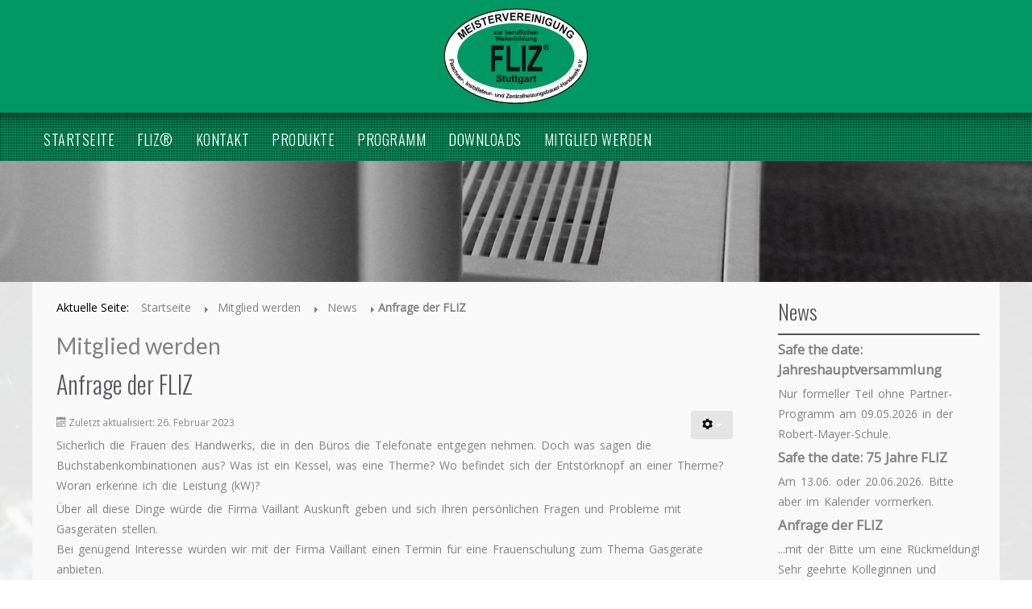

--- FILE ---
content_type: text/html; charset=utf-8
request_url: https://www.fliz-stuttgart.de/cms/index.php/mitglied-werden/15-news/31-anfrage-der-fliz
body_size: 54232
content:

 





<!DOCTYPE html>
<html xmlns="http://www.w3.org/1999/xhtml" xml:lang="de-de" lang="de-de" >
<head>
<base href="https://www.fliz-stuttgart.de/cms/index.php/mitglied-werden/15-news/31-anfrage-der-fliz" />
	<meta http-equiv="content-type" content="text/html; charset=utf-8" />
	<meta name="keywords" content="fliz meister meistervereinigung stuttgart berufliche weiterbildung handwerk flaschner installateur zentralheizungsbauer heizungsbauer" />
	<meta name="rights" content="FLIZ Meistervereinigung e.V. Stuttgart" />
	<meta name="author" content="Super User" />
	<meta name="description" content="Seit 1951 bietet unsere Vereinigung für alle Meister, Unternehmer und Betriebsleiter im Flaschner-, Installateur- und Zentralheizungsbauer-Handwerk ein Programm zur beruflichen Weiterbildung. Unsere Vereinigung verfolgt ausschließlich gemeinnützige Zwecke, ist weltanschaulich und politisch neutral." />
	<meta name="generator" content="Joomla! - Open Source Content Management" />
	<title>Anfrage der FLIZ</title>
	<link href="https://www.fliz-stuttgart.de/cms/index.php/component/search/?Itemid=138&amp;catid=15&amp;id=31&amp;format=opensearch" rel="search" title="Suchen FLIZ Meistervereinigung e.V. Stuttgart" type="application/opensearchdescription+xml" />
	<link href="/cms/templates/joomlage0105-pulse/favicon.ico" rel="shortcut icon" type="image/vnd.microsoft.icon" />
	<link href="/cms/modules/mod_joomlagethumbsgallery/css/thumbs_style.css" rel="stylesheet" type="text/css" />
	<script type="application/json" class="joomla-script-options new">{"csrf.token":"593586039a82d21208828c4146b2f185","system.paths":{"root":"\/cms","base":"\/cms"}}</script>
	<script src="/cms/media/jui/js/jquery.min.js?0a2d805099be0db5a5cbf41735a97777" type="text/javascript"></script>
	<script src="/cms/media/jui/js/jquery-noconflict.js?0a2d805099be0db5a5cbf41735a97777" type="text/javascript"></script>
	<script src="/cms/media/jui/js/jquery-migrate.min.js?0a2d805099be0db5a5cbf41735a97777" type="text/javascript"></script>
	<script src="/cms/media/jui/js/bootstrap.min.js?0a2d805099be0db5a5cbf41735a97777" type="text/javascript"></script>
	<script src="/cms/media/system/js/caption.js?0a2d805099be0db5a5cbf41735a97777" type="text/javascript"></script>
	<script src="/cms/media/system/js/mootools-core.js?0a2d805099be0db5a5cbf41735a97777" type="text/javascript"></script>
	<script src="/cms/media/system/js/core.js?0a2d805099be0db5a5cbf41735a97777" type="text/javascript"></script>
	<script src="/cms/media/system/js/mootools-more.js?0a2d805099be0db5a5cbf41735a97777" type="text/javascript"></script>
	<!--[if lt IE 9]><script src="/cms/media/system/js/html5fallback.js?0a2d805099be0db5a5cbf41735a97777" type="text/javascript"></script><![endif]-->
	<script type="text/javascript">
jQuery(function($){ initTooltips(); $("body").on("subform-row-add", initTooltips); function initTooltips (event, container) { container = container || document;$(container).find(".hasTooltip").tooltip({"html": true,"container": "body"});} });jQuery(window).on('load',  function() {
				new JCaption('img.caption');
			});
	</script>
	<script src='https://www.fliz-stuttgart.de/cms/modules/mod_joomlagethumbsgallery/js/jquery.noconflict.js' type='text/javascript'></script>
	<script src='https://www.fliz-stuttgart.de/cms/modules/mod_joomlagethumbsgallery/js/script.js' type='text/javascript'></script>
	<script src='https://www.fliz-stuttgart.de/cms/modules/mod_joomlagethumbsgallery/js/jquery.fancybox.js' type='text/javascript'></script>

   

<link rel="stylesheet" href="/cms/templates/system/css/system.css" type="text/css" />
<link rel="stylesheet" href="/cms/templates/joomlage0105-pulse/css/reset.css" type="text/css" />
<link rel="stylesheet" href="/cms/templates/joomlage0105-pulse/css/typo.css" type="text/css" />
<link rel="stylesheet" href="/cms/templates/joomlage0105-pulse/css/bootstrap.css" type="text/css" />
<link rel="stylesheet" href="/cms/templates/joomlage0105-pulse/css/font-awesome.css" type="text/css" />
<link rel="stylesheet" href="/cms/templates/joomlage0105-pulse/css/animate.css" type="text/css" />
<link rel="stylesheet" href="/cms/templates/joomlage0105-pulse/css/nexus.css" type="text/css" />


<!-- Font weight required for Headings and Titles -->
<link href='https://fonts.googleapis.com/css?family=Oswald:400,300,700' rel='stylesheet' type='text/css'>


<meta name="viewport" content="width=device-width, initial-scale=1, maximum-scale=1"/>
<link rel="stylesheet" href="/cms/templates/joomlage0105-pulse/css/responsive.css" type="text/css" />


<link rel="stylesheet" type="text/css" href="https://fonts.googleapis.com/css?family=Open Sans:300,400" /> <link rel="stylesheet" type="text/css" href="https://fonts.googleapis.com/css?family=Oswald:300,400" /> <link rel="stylesheet" type="text/css" href="https://fonts.googleapis.com/css?family=Lato:300,400" /> 


<style type="text/css">

/*-------------------------------------------------------------*/
/*---------------Start Global Parmameters Styling--------------*/
/*-------------------------------------------------------------*/

/*--Set Template Width--*/
.wrapper960 {width:1200px;}

@media only screen and (min-width: 960px) and (max-width: 1200px) {
.wrapper960 {width:960px;}
}

/*--Set Body Color--*/ 
body{background-color:#ffffff;}

/*--Set HTML Background Image--*/ 
body{background-color: transparent !important;}
html{
	background: url(/cms/images/background/wasser_klein.jpg) no-repeat center fixed;  
	-webkit-background-size: cover;
	-moz-background-size: cover;
	-o-background-size: cover;
	background-size: cover;
}
/*--End Background Image--*/

/*--Body font size--*/
body{font-size: 14px}

/* Fonts Selected */
body, input, button, select, textarea {font-family:Open Sans }
h2{font-family:Oswald }
.module h3, .module_menu h3{font-family:Oswald; }
#hornav{font-family:Oswald }
.logo-text a{font-family:Lato !important;}

/*-------------------------------------------------------------*/
/*----------------------Buttons Styling------------------------*/
/*-------------------------------------------------------------*/
/*--Styles Button Color--*/
.content_vote .btn, .btn.dropdown-toggle, .pager.pagenav a, .pager a, 
.btn-primary, span.content_vote input.btn, .btn,
.input-append .add-on, .input-prepend .add-on,
.btn.active, .btn:active, .btn:hover,.pagination ul,.readmore a.btn{background-color: #009865; border-color: #009865; }

#main span.content_vote input.btn{background-color: #009865 !important;}

/*buttons text, icons carets color styling*/
#main a.btn, #main a:hover.btn, button.btn, .pagenav, #main a.pagenav, #main a:hover.pagenav, #main ul.pager li.previous a, #main ul.pager li.next a, i, span.content_vote input.btn, .btn{color: #ffffff !important;}
.caret{border-top: 4px solid #ffffff !important;}
#main div#editor-xtd-buttons.btn-toolbar div.btn-toolbar a.btn,span.add-on{color: #ffffff !important; background-color: #009865 !important;}

.dropdown-menu li > a:hover,
.dropdown-menu li > a:focus,
.dropdown-submenu:hover > a {background-color: #009865 !important;}

/*--Print/Email Button Group Styling--*/
.btn-group a.btn, .btn-group > .btn, .btn-group > .dropdown-menu{background-color: #f5f5f5 !important; border-color: #f5f5f5 !important;}

/*--Print/Email Button Group icons,caret,text color styling--*/
div.btn-group a.btn i,div.btn-group ul.dropdown-menu li a i, #main div.btn-group ul.dropdown-menu li a, #main div.btn-group ul.dropdown-menu li a:hover{color: #59575c !important;}
div.btn-group a.btn span.caret{border-top: 4px solid #59575c !important;}
div.btn-group a.btn span.icon-cog{color: #59575c !important;}

/*-------------------------------------------------------------*/
/*--------------------End Buttons Styling----------------------*/
/*-------------------------------------------------------------*/

/*--Input Boxes Styling - background color and text color--*/
.form-search input, .form-search textarea, .form-search select, 
.form-search .help-inline, .form-search .uneditable-input, 
.form-search .input-prepend, .form-search .input-append, 
.form-inline input, .form-inline textarea, .form-inline select, 
.form-inline .help-inline, .form-inline .uneditable-input,  
.form-horizontal input, .form-horizontal textarea, 
.form-horizontal select, .form-horizontal .help-inline, 
.form-horizontal .uneditable-input, .form-horizontal .input-prepend, 
.form-horizontal .input-append
{background-color:#fafafa !important; color: #696969 !important;}


/*--Input Boxes Styling - Border Colors--*/
.form-search input, .form-search textarea, .form-search select, 
.form-search .help-inline, .form-search .uneditable-input, 
.form-search .input-prepend, .form-search .input-append, 
.form-inline input, .form-inline textarea, .form-inline select, 
.form-inline .help-inline, .form-inline .uneditable-input,  
.form-horizontal input, .form-horizontal textarea, 
.form-horizontal select, .form-horizontal .help-inline, 
.form-horizontal .uneditable-input, .form-horizontal .input-prepend, 
.form-horizontal .input-append
{border-color:#828282 !important; }


/*--Tags Styling - background color and text color--*/
ul.tags li a{background-color: #009865 !important;}
ul.tags li a{color: #ffffff !important;}
.tag-category h3 a{color: #59575c !important;}


/*--Labels / Badges Styling - background color and text color--*/
.label-info, .badge-info{background-color: #009865 !important;}
.label-info, .badge-info{color: #ffffff !important;}

/*-------------------------------------------------------------*/
/*---------------End Global Parmameters Styling----------------*/
/*-------------------------------------------------------------*/



/*--Load script to convert hex color to rgba--*/ 

/*-------------------------------------------------------------*/
/*------------Start Header Block Parmameters Styling-----------*/
/*-------------------------------------------------------------*/
/*--Header Container background color and Opacity setting--*/

/*--Header container, logo/menu responsive container, container social mobile, Component User Login set color--*/
#container_header.jl_container, .login_moments, .slicknav_btn, .spacer{
    background-color: #009865;
    background-color: rgba(0,152,101, 1 );
}

/*--Header Wrapper background color and Opacity setting, container social mobile set color--*/

#header.block_holder{
    background-color: #ffffff;
    background-color: rgba(255,255,255, 0 );
}

/*----------------Social Icons Color Styling -----------*/ 
	
	/*--Social Icons Color dark--*/ 
	#social ul li a{background-position: 0px -40px;}
	
/*--------------End Social Icons Styling --------------*/


/*---------------------Header Custom Module Styling------------------------*/ 

/*--header custom module text color-- */
#custom{color: #414141}

/*--header custom module links colors-- */
#custom a{color: #414141}
#custom a:hover{color: #414141}

/*--header custom module positioning-- */
#custom{top: 0px}
#custom{left: 0px}

/*--------------------End Header Custom Module Styling---------------------*/

/*-------------------------------------------------------------*/
/*------------End Header Block Parmameters Styling-------------*/
/*-------------------------------------------------------------*/


/*-----------------------------------------------------------------*/
/*--------------------------Start Logo Styling---------------------*/
/*-----------------------------------------------------------------*/
/*--Set Logo Image position and locate logo image file--*/ 
#logo{left:px}
#logo{top:px}



.logoimage a {background: url(/cms/images/logo/logo.png) no-repeat; z-index:1;}
/*--End Set Logo Image position and locate logo image file--*/ 

/*--Text Colors for Logo and Slogan--*/ 
h1.logo-text a {color: #ffffff }
p.site-slogan {color: #ffffff }
/*-----------------------------------------------------------------*/
/*------------------------End Logo Styling-------------------------*/
/*-----------------------------------------------------------------*/


/*-----------------------------------------------------------------*/
/*--------------------------Start Menu Styling---------------------*/
/*-----------------------------------------------------------------*/


/*--Hornav text color and hover color--*/
#hornav > ul > li > a {color: #ffffff }
#hornav > ul > li > a:hover {color: #b0ffe5}


/*--Hornav dropdown background color, text color and hover color--*/
#hornav ul ul{background-color: #009865}
#hornav ul ul li a:active, #hornav ul ul li a:focus, #hornav ul ul li a:hover{background-color: #009865}

#hornav ul ul li a {color: #ffffff}
#hornav ul ul li a:active, #hornav ul ul li a:focus, #hornav ul ul li a:hover {color: #b0ffe5}


/*--Responsive Menu--*/
.slicknav_nav {background-color:#009865 !important;}
/*-----------------------------------------------------------------*/
/*--------------------------End Menu Styling-----------------------*/
/*-----------------------------------------------------------------*/

/*-----------------------------------------------------------------*/
/*-------------Start Slideshow Block Parmameters Styling-----------*/
/*-----------------------------------------------------------------*/
/*--Set Slideshow Module Block Container Image--*/
#container_slideshow_bg{background: url(/cms/images/ariimageslider/slider_heiss.jpg) no-repeat fixed;}


/*--Slideshow full or boxed--*/ 
/*--Set images to full width if fullwidth selected in parameters--*/ 
.ari-image-slider-wrapper{min-width: 100%;}
.ari-image-slider{max-height:500px !important;}
#container_slideshow.jl_container .wrapper960{width: 100%;}
.nivoSlider {border-radius: 0px 0px 0px 0px !important;}

/*--Slideshow Container background color and Opacity setting--*/

#container_slideshow.jl_container{
    background-color: #f4f5f7;
    background-color: rgba(244,245,247, 0 );
}


/*--Slideshow Navigation color and Opacity setting--*/

.nivo-controlNavHolder{
    background-color: #f9f9f9;
    background-color: rgba(249,249,249, 0.4 );
}

/*--Container padding--*/
#container_slideshow.jl_container{padding-top:0px}
#container_slideshow.jl_container{padding-bottom:0px}
/*-----------------------------------------------------------------*/
/*--------------End Slideshow Block Parmameters Styling------------*/
/*-----------------------------------------------------------------*/

/*-------------------------------------------------------------*/
/*--------Start Top Module Block Parmameters Styling--------*/
/*-------------------------------------------------------------*/
/*--Set Top Module Block Container Image--*/
/*--End Top Module Block Container Image--*/

/*--Top Module Block Color Styling--*/
/*--Container background color and Opacity setting--*/

#container_top_modules.jl_container{
    background-color: #ffffff;
    background-color: rgba(255,255,255, 0.9 );
}

/*--Wrapper background color and Opacity setting--*/

#top_modules.block_holder{
    background-color: #fcfcfc;
    background-color: rgba(252,252,252, 0 );
}

/*--Container Text Color--*/
#top_modules{color:#949494 !important; }

/*--Container Link Color--*/
#top_modules a{color:#949494 !important; }

/*--Container Link Hover Color--*/
#top_modules a:hover{color:#949494 !important; }

/*--Container Module Head Color--*/
#top_modules .module h3, #top_modules .module_menu h3{background-color:#949494; }

/*--Container Module Head Color On/Off--*/
#top_modules .module h3, #top_modules .module_menu h3{background-color: transparent !important; }

/*--Container Module Head Text Color--*/
#top_modules .module h3, #top_modules .module_menu h3{color:#949494 !important; }

/*--Container Menu Link Color--*/
#top_modules .module ul.menu li a, #top_modules .module_menu ul.menu li a{color:#949494 !important; }
#top_modules .module ul a, #top_modules .module_menu ul a{border-color:#949494 !important; }

/*--Container Menu Link Hover Color--*/
#top_modules .module ul.menu li a:hover, #top_modules .module_menu ul.menu li a:hover{color:#949494 !important; }
#top_modules .module ul a:hover, #top_modules .module_menu ul a:hover{border-color:#949494 !important; }


/*--Container padding--*/
#container_top_modules.jl_container{padding-top:0px}
#container_top_modules.jl_container{padding-bottom:0px}

/*--Module Head padding--*/
#top_modules .module h3, #top_modules .module_menu h3{padding-left:0px}
#top_modules .module h3, #top_modules .module_menu h3{padding-right:0px}

/*-------------------------------------------------------------*/
/*---------End top Module Block Parmameters Styling---------*/
/*-------------------------------------------------------------*/


/*-------------------------------------------------------------*/
/*--------Start Main Content Block Parmameters Styling--------*/
/*-------------------------------------------------------------*/
/*--Set Main Content Block Container Image--*/
/*--End Main Content Block Container Image--*/

/*--Main Container Block Color Styling--*/
/*--Container background color and Opacity setting--*/

#container_main.jl_container{
    background-color: #fcfcfc;
    background-color: rgba(252,252,252, 0 );
}

/*--Wrapper background color and Opacity setting--*/

#main.block_holder{
    background-color: #f9f9f9;
    background-color: rgba(249,249,249, 1 );
}

/*--Article Title Color--*/ 
#content_full h2, #content_full h2 a:link, #content_full h2 a:visited, #content_full .content_header, #content_full .articleHead, #content_remainder h2, #content_remainder h2 a:link, #content_remainder h2 a:visited, #content_remainder .content_header, #content_remainder .articleHead, .published, .hits, .create{color: #59575c !important;  }

/*--Container Text Color--*/
#main, ul.breadcrumb li span, .list-author, .result-category, .result-text, .result-created, legend, div#slide-contact.accordion div.accordion-group div.accordion-heading {color:#828282 !important; }

/*--Container Link Color--*/
#main a, .module ul.breadcrumb li a, .module_menu ul.breadcrumb li a{color:#009865; }

/*--Container Link Hover Color--*/
#main a:hover{color:#59575c; }

/*--Container Module Head Color--*/
#main .module h3, #main .module_menu h3{border-color:#ffffff; }

/*--Container Module Head Color On/Off--*/

/*--Container Module Head Text Color--*/
.sidecol_block .module h3, .sidecol_block .module_menu h3, .contenttop .module h3, .contenttop .module_menu h3, .contentbottom .module h3, .contentbottom .module_menu h3{color:#525252 }

/*--Container Module Head Border Color--*/
.sidecol_block .module_header h3 {border-bottom:2px solid #525252 !important; }


/*--Container Menu Link Color--*/
#main .module ul.menu li a, #main .module_menu ul.menu li a{color:#525252 !important; }
#main .module ul a, #main .module_menu ul a{border-color:#525252 !important; }

/*--Container Menu Link Hover Color--*/
#main .module ul.menu li a:hover, #main .module_menu ul.menu li a:hover{color:#525252 !important; }
#main .module ul a:hover, #main .module_menu ul a:hover{border-color:#525252 !important; }
#main .module ul a:hover, #main .module_menu ul a:hover{color:#525252 !important; }

/*--Container padding--*/
#container_main.jl_container{padding-top:0px}
#container_main.jl_container{padding-bottom:0px}

/*--Module Head padding--*/
#main .module h3, #main .module_menu h3{padding-left:0px}
#main .module h3, #main .module_menu h3{padding-right:0px}

/*--Horizontal rule border color and tables border color--*/
hr, tr, td{border-color:#828282 !important; }

/*--Overrides Styling--*/
/*--component Login form--*/
.login_joomlage{border-color:#828282 !important; }

/*-------------------------------------------------------------*/
/*---------End Main Content Block Parmameters Styling---------*/
/*-------------------------------------------------------------*/



/*-------------------------------------------------------------*/
/*--------Start Bottom Module Block Parmameters Styling--------*/
/*-------------------------------------------------------------*/
/*--Set Bottom Module Block Container Image--*/
#container_bottom_modules_bg{background: url(/cms/) no-repeat fixed;}
/*--End Bottom Module Block Container Image--*/

/*--Bottom Module Block Color Styling--*/
/*--Container background color and Opacity setting--*/

#container_bottom_modules.jl_container{
    background-color: #375dc6;
    background-color: rgba(55,93,198, 1 );
}

/*--Wrapper background color and Opacity setting--*/

#bottom_modules.block_holder{
    background-color: #000000;
    background-color: rgba(0,0,0, 0.1 );
}

/*--Container Text Color--*/
#bottom_modules{color:#ffffff !important; }

/*--Container Link Color--*/
#bottom_modules a{color:#ffffff !important; }

/*--Container Link Hover Color--*/
#bottom_modules a:hover{color:#ffffff !important; }

/*--Container Module Head Color--*/
#bottom_modules .module h3, #bottom_modules .module_menu h3{border: 1px solid #ffffff; }

/*--Container Module Head Color On/Off--*/
#bottom_modules .module h3, #bottom_modules .module_menu h3{border-color: transparent !important; }

/*--Container Module Head Text Color--*/
#bottom_modules .module h3, #bottom_modules .module_menu h3{color:#ffffff; }

/*--Container Menu Link Color--*/
#bottom_modules .module ul.menu li a, #bottom_modules .module_menu ul.menu li a{color:#ffffff !important; }
#bottom_modules .module ul a, #bottom_modules .module_menu ul a{border-color:#ffffff !important; }

/*--Container Menu Link Hover Color--*/
#bottom_modules .module ul.menu li a:hover, #bottom_modules .module_menu ul.menu li a:hover{color:#ffffff !important;}
#bottom_modules .module ul a:hover, #bottom_modules .module_menu ul a:hover{border-color:#ffffff !important; }

/*--Container padding--*/
#container_bottom_modules.jl_container{padding-top:80px}
#container_bottom_modules.jl_container{padding-bottom:80px}

/*--Module Head padding--*/
#bottom_modules .module h3, #bottom_modules .module_menu h3{padding-left:0px}
#bottom_modules .module h3, #bottom_modules .module_menu h3{padding-right:0px}


/*-------------------------------------------------------------*/
/*---------End Bottom Module Block Parmameters Styling---------*/
/*-------------------------------------------------------------*/

/*-------------------------------------------------------------*/
/*--------Start base Module Block Parmameters Styling--------*/
/*-------------------------------------------------------------*/
/*--Set base Module Block Container Image--*/
#container_base_modules_bg{background: url(/cms/) no-repeat fixed;}
/*--End base Module Block Container Image--*/

/*--base Module Block Color Styling--*/
/*--Container background color and Opacity setting--*/

#container_base.jl_container{
    background-color: #000000;
    background-color: rgba(0,0,0, 0.4 );
}

/*--Wrapper background color and Opacity setting--*/

#base.block_holder{
    background-color: #000000;
    background-color: rgba(0,0,0, 0 );
}

/*--Container Text Color--*/
#base{color:#ffffff !important;}

/*--Container Link Color--*/
#base a{color:#ffffff !important;}

/*--Container Link Hover Color--*/
#base a:hover{color:#ffffff !important; }

/*--Container Module Head Color--*/
#base .module h3, #base .module_menu h3{border-bottom: 1px dashed #ffffff; }

/*--Container Module Head Color On/Off--*/
#base .module h3, #base .module_menu h3{border-color: transparent !important; }

/*--Container Module Head Text Color--*/
#base .module h3, #base .module_menu h3{color:#ffffff; }

/*--Container Menu Link Color--*/
#base .module ul.menu li a, #base .module_menu ul.menu li a{color:#ffffff !important; }
#base .module ul a, #base .module_menu ul a{border-color:#ffffff !important; }

/*--Container Menu Link Hover Color--*/
#base .module ul.menu li a:hover, #base .module_menu ul.menu li a:hover{color:#ffffff !important;}
#base .module ul a:hover, #base .module_menu ul a:hover{border-color:#ffffff !important;}

/*--Container padding--*/
#container_base.jl_container{padding-top:0px}
#container_base.jl_container{padding-bottom:0px}

/*--Module Head padding--*/
#base .module h3, #base .module_menu h3{padding-left:0px}
#base .module h3, #base .module_menu h3{padding-right:0px}

/*-------------------------------------------------------------*/
/*---------End base Module Block Parmameters Styling---------*/
/*-------------------------------------------------------------*/


/*-----------------------------------------------------------------*/
/*--------Start Copright / Footer Block Parmameters Styling--------*/
/*-----------------------------------------------------------------*/

/*--Copright / Footer Block Color Styling--*/
/*--Container background color and Opacity setting--*/

#container_copyright_footermenu.jl_container{
    background-color: #009865;
    background-color: rgba(0,152,101, 1 );
}

/*--Wrapper background color and Opacity setting--*/

#copyright-footermenu.block_holder{
    background-color: #000000;
    background-color: rgba(0,0,0, 0 );
}

/*--Container Text Color--*/
#copyright-footermenu{color:#ffffff !important; }

/*--Container Link Color--*/
#copyright-footermenu a{color:#ffffff !important; }

/*--Container Link Hover Color--*/
#copyright-footermenu a:hover{color:#ffffff !important; }

/*--Footer Menu Link Color--*/
#footermenu ul li a{color:#ffffff !important; }
#footermenu ul li a{border-color:#ffffff !important; }

/*--Footer Menu Link Hover Color--*/
#footermenu ul li a:hover{color:#ffffff !important;}
#footermenu ul li a:hover{border-color:#ffffff !important; }

/*--Container padding--*/
#container_copyright_footermenu.jl_container{padding-top:0px}
#container_copyright_footermenu.jl_container{padding-bottom:0px}
/*-----------------------------------------------------------------*/
/*--------End Copright / Footer Block Parmameters Styling--------*/
/*-----------------------------------------------------------------*/


/*------------------------------------------------------------------*/
/*----------Start Style Side Column and Content Layout Divs---------*/
/*------------------------------------------------------------------*/
/*--Get Side Column widths from Parameters--*/
#sidecol_a {width: 25% }
#sidecol_b {width: 25% }

/*--Check and see what modules are toggled on/off then take away columns width, margin and border values from overall width*/
#content_remainder {width:75% }


/*Style Side Column A, Side Column B and Content Divs layout*/
  
	#sidecol_a {float:left;}
	#sidecol_b {float:right;}
	#content_remainder {float:left;}
/*------------------------------------------------------------------*/
/*-----------End Style Side Column and Content Layout Divs----------*/
/*------------------------------------------------------------------*/



/*------------------------------------------------------------------*/
/*----------------------Overrides Color Styling---------------------*/
/*------------------------------------------------------------------*/
.login_moments{border-color:#009865 !important;}
/*------------------------------------------------------------------*/
/*--------------------End Overrides Color Styling-------------------*/
/*------------------------------------------------------------------*/


/*------------------------------------------------------------------*/
/*--------------------Module Suffix Color Styling-------------------*/
/*------------------------------------------------------------------*/
.light, .dark, .medium{background-color:#009865 !important;}
/*------------------------------------------------------------------*/
/*----------------- End Module Suffix Color Styling-----------------*/
/*------------------------------------------------------------------*/




/*--Load Custom Css Styling--*/
</style>

   <style type="text/css">
    /* #Mobile (Landscape) */
    @media only screen and (max-width: 767px) {#container_slideshow{display:none !important;}}
    </style>


	<style type="text/css">
    /* #Mobile (Landscape) */
    @media only screen and (max-width: 767px) {#sidecol_a{display:none !important;}}
    </style>

	<style type="text/css">
    /* #Mobile (Landscape) */
    @media only screen and (max-width: 767px) {#sidecol_b{display:none !important;}}
    </style>







<link rel="stylesheet" href="/cms/templates/joomlage0105-pulse/css/module-suffix-classes.css" type="text/css" /> 

<!--[if IE 10]>
<link rel="stylesheet" href="/cms/templates/joomlage0105-pulse/css/ie10.css" rel="stylesheet" type="text/css" />
<![endif]-->  

<!--[if IE 9]>
<link rel="stylesheet" href="/cms/templates/joomlage0105-pulse/css/ie9.css" rel="stylesheet" type="text/css" />
<![endif]-->

<!--[if IE 8]>
<link rel="stylesheet" href="/cms/templates/joomlage0105-pulse/css/ie8.css" rel="stylesheet" type="text/css" />
<![endif]-->

<!--[if IE 7]>
<link rel="stylesheet" href="/cms/templates/joomlage0105-pulse/css/ie7.css" rel="stylesheet" type="text/css" />
<![endif]-->

<!--[if IE 6]>
<script type="text/javascript" src="/cms/templates/joomlage0105-pulse/js/fix-png-ie6.js"></script>
<link rel="stylesheet" href="/cms/templates/joomlage0105-pulse/css/ie6.css" rel="stylesheet" type="text/css" />
<script src="/cms/templates/joomlage0105-pulse/js/ie6/warning.js"></script><script>window.onload=function(){e("/cms/templates/joomlage0105-pulse/js/ie6/")}</script>
<![endif]-->
  
</head>

<body>
<div class="se-pre-con"></div>

<a href="#" class="scrollup">Scroll</a>
            <div id="#spacer" class="spacer"></div>
            <div id="container_header" class="jl_container"><div class="wrapper960">
            <div id ="header" class="block_holder">

<div id="hornav">
    
<ul class="menu" id="moomenu">
<li class="item-101"><a href="/cms/index.php" >Startseite</a></li><li class="item-123 deeper parent"><a href="/cms/index.php/fliz" >FLIZ®</a><ul><li class="item-125"><a href="/cms/index.php/fliz/vorstand" >Vorstand</a></li><li class="item-126"><a href="/cms/index.php/fliz/wir-ueber-uns" >Wir über uns</a></li><li class="item-127"><a href="/cms/index.php/fliz/partnervereine" >Partnervereine</a></li><li class="item-136"><a href="/cms/index.php/fliz/links" >Links</a></li><li class="item-128"><a href="/cms/index.php/fliz/copyright" >Copyright</a></li><li class="item-129"><a href="/cms/index.php/fliz/impressum" >Impressum</a></li><li class="item-130"><a href="/cms/index.php/fliz/datenschutzerklaerung" >Datenschutzerklärung</a></li></ul></li><li class="item-124"><a href="/cms/index.php/kontakt" >Kontakt</a></li><li class="item-131 deeper parent"><a href="/cms/index.php/produkte" >Produkte</a><ul><li class="item-132"><a href="/cms/index.php/produkte/herstellerverzeichnis" >Herstellerverzeichnis</a></li><li class="item-277"><a href="/cms/index.php/produkte/produkt-flyer" >Produkt-Flyer</a></li><li class="item-133"><a href="/cms/index.php/produkte/produktuebersicht" >Produktübersicht</a></li><li class="item-134"><a href="/cms/index.php/fliz/copyright" >Copyright</a></li></ul></li><li class="item-135"><a href="/cms/index.php/programm" >Programm</a></li><li class="item-137"><a href="/cms/index.php/downloads" >Downloads</a></li><li class="item-138 current active"><a href="/cms/index.php/mitglied-werden" >Mitglied werden</a></li></ul>
</div>

<div id="social">
            <ul>
            
            
            
            
            
            
            
            
            
            
            
            
            
            
                        </ul>
            </div>

<div class="clear"></div>  
	<div id="header_items">	
    

 
<div id="logo">
    <div class="logo_container">        
                <div class="logoimage"> <a href="/cms/index.php" title=""><span>
           
          </span></a> </div>
                </div>
</div>

<div class="clear"></div>
</div>

</div>            </div></div>

            <div id="container_logo_menu_mobile" class="jl_container"><div class="wrapper960">
            <div id ="social_mobile" class="block_holder">
  
        <div id="social">
            <ul>
            
            
            
            
            
            
            
            
            
            
            
            
            
            
                        </ul>
        </div>  
</div>

<div id ="logo_mobile">
      
	    <a href="/cms/index.php"><img src=/cms/images/logo/logo.png alt='user_mobilelogo' /></a>
        </div>



<div id="responsive_menu">
</div>

<div class="clear"></div>            </div></div>
            <div id="#spacer" class="spacer-2"></div>

            
                        <div id="container_slideshow" class="jl_container"><div class="wrapper960">
            
<div id ="slideshow" class="block_holder">

						<div id="showcase">
					<div id="showcase_padding">
						<div class="random-image">
	<img src="/cms/images/ariimageslider/slider_heizung.jpg" alt="slider_heizung.jpg" width="2139.4389438944" height="250" /></div>

<!-- 						<div id="showcase_base"></div> -->
					</div>
				</div>
		
<div class="clear"></div>
</div>            </div></div>
            
<div id="content"></div>
            
            <div id="container_maincontent_bg" style="background-position: 50% 0%" data-stellar-background-ratio="0.5">
            <div id="container_main" class="jl_container"><div class="wrapper960">
            <!--Setting up Layout for MainContent and Side Columns. Check to see if modules are enabled or disabled in the sidecolumns-->


<div id ="main" class="block_holder">

    <!--Side Columns Layout-->                          
               
        
        
        <div id="sidecol_b">
            <div class="sidecol_block">
                
		<div class="module">
			<div class="module_padding">
					
									<div class="module_header"><div>
					<h3 class="">News </h3>
				</div></div>
								<div class="module_content">
				<div class="newsflash">
					<h4 class="newsflash-title">
			Safe the date: Jahreshauptversammlung		</h4>


	

	<p>Nur formeller Teil ohne Partner-Programm am 09.05.2026 in der Robert-Mayer-Schule.</p>

					<h4 class="newsflash-title">
			Safe the date: 75 Jahre FLIZ		</h4>


	

	<p>Am 13.06. oder 20.06.2026. Bitte aber im Kalender vormerken.</p>

					<h4 class="newsflash-title">
			Anfrage der FLIZ		</h4>


	

	<p>...mit der Bitte um eine Rückmeldung!<br />Sehr geehrte Kolleginnen und Kollegen, wer ist in Ihrer Firma erster Ansprechpartner wenn es um Störungen, Wartungsaufträge und Rechnungsfragen (Heizung) geht?</p>


	<a class="readmore" href="/cms/index.php/mitglied-werden/15-news/31-anfrage-der-fliz">Weiterlesen ...</a>	</div>
				</div> 
			</div>
		</div>
	
		<div class="module">
			<div class="module_padding">
					
									<div class="module_header"><div>
					<h3 class="">Produktgalerie </h3>
				</div></div>
								<div class="module_content">
				
<div class="joomlagethumbs93" style="margin-left:-5px;">

<div class="joomlagethumbs">
<div class="gallery">
		
		<a class="joomlageBox fancybox" style="margin:5px;" data-fancybox-group="gallery" href="/cms/images/thumbsgallery/p_baustopfen_teaser.jpg">
			<img src="/cms/images/thumbsgallery/thumbs/p_baustopfen_teaser.jpg" 
			style="padding:1px;
			background-color:#009865;
			border:1px solid #151515;"
			alt="images/thumbsgallery/p_baustopfen_teaser.jpg" />
			<i style="left: 2px;
	top: 2px;
	height: 57px;
	width: 60px;"></i></a>
		
		
		<a class="joomlageBox fancybox" style="margin:5px;" data-fancybox-group="gallery" href="/cms/images/thumbsgallery/p_bleza_teaser.jpg">
			<img src="/cms/images/thumbsgallery/thumbs/p_bleza_teaser.jpg" 
			style="padding:1px;
			background-color:#009865;
			border:1px solid #151515;"
			alt="images/thumbsgallery/p_bleza_teaser.jpg" />
			<i style="left: 2px;
	top: 2px;
	height: 57px;
	width: 60px;"></i></a>
		
		
		<a class="joomlageBox fancybox" style="margin:5px;" data-fancybox-group="gallery" href="/cms/images/thumbsgallery/p_faltenzieher_teaser.jpg">
			<img src="/cms/images/thumbsgallery/thumbs/p_faltenzieher_teaser.jpg" 
			style="padding:1px;
			background-color:#009865;
			border:1px solid #151515;"
			alt="images/thumbsgallery/p_faltenzieher_teaser.jpg" />
			<i style="left: 2px;
	top: 2px;
	height: 57px;
	width: 60px;"></i></a>
		
		
		<a class="joomlageBox fancybox" style="margin:5px;" data-fancybox-group="gallery" href="/cms/images/thumbsgallery/p_falzschliesser_teaser.jpg">
			<img src="/cms/images/thumbsgallery/thumbs/p_falzschliesser_teaser.jpg" 
			style="padding:1px;
			background-color:#009865;
			border:1px solid #151515;"
			alt="images/thumbsgallery/p_falzschliesser_teaser.jpg" />
			<i style="left: 2px;
	top: 2px;
	height: 57px;
	width: 60px;"></i></a>
		
		
		<a class="joomlageBox fancybox" style="margin:5px;" data-fancybox-group="gallery" href="/cms/images/thumbsgallery/p_perlatorkoffer_teaser.jpg">
			<img src="/cms/images/thumbsgallery/thumbs/p_perlatorkoffer_teaser.jpg" 
			style="padding:1px;
			background-color:#009865;
			border:1px solid #151515;"
			alt="images/thumbsgallery/p_perlatorkoffer_teaser.jpg" />
			<i style="left: 2px;
	top: 2px;
	height: 57px;
	width: 60px;"></i></a>
		
		
		<a class="joomlageBox fancybox" style="margin:5px;" data-fancybox-group="gallery" href="/cms/images/thumbsgallery/p_schluessel_teaser.jpg">
			<img src="/cms/images/thumbsgallery/thumbs/p_schluessel_teaser.jpg" 
			style="padding:1px;
			background-color:#009865;
			border:1px solid #151515;"
			alt="images/thumbsgallery/p_schluessel_teaser.jpg" />
			<i style="left: 2px;
	top: 2px;
	height: 57px;
	width: 60px;"></i></a>
		
		
		<a class="joomlageBox fancybox" style="margin:5px;" data-fancybox-group="gallery" href="/cms/images/thumbsgallery/p_schweissmaschine_teaser.jpg">
			<img src="/cms/images/thumbsgallery/thumbs/p_schweissmaschine_teaser.jpg" 
			style="padding:1px;
			background-color:#009865;
			border:1px solid #151515;"
			alt="images/thumbsgallery/p_schweissmaschine_teaser.jpg" />
			<i style="left: 2px;
	top: 2px;
	height: 57px;
	width: 60px;"></i></a>
		
		
		<a class="joomlageBox fancybox" style="margin:5px;" data-fancybox-group="gallery" href="/cms/images/thumbsgallery/p_schweissspiegel_teaser.jpg">
			<img src="/cms/images/thumbsgallery/thumbs/p_schweissspiegel_teaser.jpg" 
			style="padding:1px;
			background-color:#009865;
			border:1px solid #151515;"
			alt="images/thumbsgallery/p_schweissspiegel_teaser.jpg" />
			<i style="left: 2px;
	top: 2px;
	height: 57px;
	width: 60px;"></i></a>
		
		
		<a class="joomlageBox fancybox" style="margin:5px;" data-fancybox-group="gallery" href="/cms/images/thumbsgallery/p_wc-adapter_teaser.jpg">
			<img src="/cms/images/thumbsgallery/thumbs/p_wc-adapter_teaser.jpg" 
			style="padding:1px;
			background-color:#009865;
			border:1px solid #151515;"
			alt="images/thumbsgallery/p_wc-adapter_teaser.jpg" />
			<i style="left: 2px;
	top: 2px;
	height: 57px;
	width: 60px;"></i></a>
		

</div></div></div> 

<div class="clear"></div> 


<script type="text/javascript"> 
// joomlagethumbs animations
jQuery(function () {

	jQuery('.fancybox').fancybox();
	
	jQuery(".joomlagethumbs i").animate({
			 opacity: 0
	
		  }, {
			 duration: 300,
			 queue: false
		  });      

   jQuery(".joomlagethumbs").parent().hover(
	   function () {},
	   function () {
		  jQuery(".joomlagethumbs i").animate({
			 opacity: 0
		  }, {
			 duration: 300,
			 queue: false
		  });
   });
 
   jQuery(".joomlagethumbs i").hover(
      function () {
		  jQuery(this).animate({
			 opacity: 0
	
		  }, {
			 duration: 300,
			 queue: false
		  });      

		  jQuery(".joomlagethumbs i").not( jQuery(this) ).animate({
			 opacity: 0.3		  }, {
			 duration: 300,
			 queue: false
		  });
      }, function () {
      }
   );

});

</script> 				</div> 
			</div>
		</div>
	
            </div>
        </div>
        <!--End Side Columns Layout-->

<!--Find Content width and show component area-->
<div id="content_remainder">


<!--Modules ContentTop-->
<div class="wrapper_contenttop">
                        <div class="contenttop" style="width:100%;"><div class="module_margin">
		<div class="module">
			<div class="module_padding">
								<div class="module_content">
				<div aria-label="Breadcrumbs" role="navigation">
	<ul itemscope itemtype="https://schema.org/BreadcrumbList" class="breadcrumb">
					<li>
				Aktuelle Seite: &#160;
			</li>
		
						<li itemprop="itemListElement" itemscope itemtype="https://schema.org/ListItem">
											<a itemprop="item" href="/cms/index.php" class="pathway"><span itemprop="name">Startseite</span></a>
					
											<span class="divider">
							<img src="/cms/templates/joomlage0105-pulse/images/system/arrow.png" alt="" />						</span>
										<meta itemprop="position" content="1">
				</li>
							<li itemprop="itemListElement" itemscope itemtype="https://schema.org/ListItem">
											<a itemprop="item" href="/cms/index.php/mitglied-werden" class="pathway"><span itemprop="name">Mitglied werden</span></a>
					
											<span class="divider">
							<img src="/cms/templates/joomlage0105-pulse/images/system/arrow.png" alt="" />						</span>
										<meta itemprop="position" content="2">
				</li>
							<li itemprop="itemListElement" itemscope itemtype="https://schema.org/ListItem">
											<a itemprop="item" href="/cms/index.php/mitglied-werden/15-news" class="pathway"><span itemprop="name">News</span></a>
					
											<span class="divider">
							<img src="/cms/templates/joomlage0105-pulse/images/system/arrow.png" alt="" />						</span>
										<meta itemprop="position" content="3">
				</li>
							<li itemprop="itemListElement" itemscope itemtype="https://schema.org/ListItem" class="active">
					<span itemprop="name">
						Anfrage der FLIZ					</span>
					<meta itemprop="position" content="4">
				</li>
				</ul>
</div>
				</div> 
			</div>
		</div>
	</div></div>                                    <div class="clear"></div>
            </div>
            
<!--End Modules ContentTop-->

 	<div class="maincontent">
            <div class="message">
                                    <div id="system-message-container">
	</div>

                            </div>
        <div class="item-page" itemscope itemtype="https://schema.org/Article">
	<meta itemprop="inLanguage" content="de-DE" />
		<div class="page-header">
		<h1> Mitglied werden </h1>
	</div>
	
		
			<div class="page-header">
		<h2 itemprop="headline">
			Anfrage der FLIZ		</h2>
							</div>
							
<div class="icons">
	
					<div class="btn-group pull-right">
				<button class="btn dropdown-toggle" type="button" id="dropdownMenuButton-31" aria-label="Benutzerwerkzeuge"
				data-toggle="dropdown" aria-haspopup="true" aria-expanded="false">
					<span class="icon-cog" aria-hidden="true"></span>
					<span class="caret" aria-hidden="true"></span>
				</button>
								<ul class="dropdown-menu" aria-labelledby="dropdownMenuButton-31">
											<li class="print-icon"> <a href="/cms/index.php/mitglied-werden/15-news/31-anfrage-der-fliz?tmpl=component&amp;print=1" title="Eintrag ausdrucken < Anfrage der FLIZ >" onclick="window.open(this.href,'win2','status=no,toolbar=no,scrollbars=yes,titlebar=no,menubar=no,resizable=yes,width=640,height=480,directories=no,location=no'); return false;" rel="nofollow">			<span class="icon-print" aria-hidden="true"></span>
		Drucken	</a> </li>
																<li class="email-icon"> <a href="/cms/index.php/component/mailto/?tmpl=component&amp;template=joomlage0105-pulse&amp;link=0a5baa30686314e4c2a1b095d15192c48c6638e7" title="Link einem Freund via E-Mail senden" onclick="window.open(this.href,'win2','width=400,height=450,menubar=yes,resizable=yes'); return false;" rel="nofollow">			<span class="icon-envelope" aria-hidden="true"></span>
		E-Mail	</a> </li>
														</ul>
			</div>
		
	</div>
			
		
						<dl class="article-info muted">

		
			<dt class="article-info-term">
									Details							</dt>

			
			
			
			
			
		
					
										<dd class="modified">
				<span class="icon-calendar" aria-hidden="true"></span>
				<time datetime="2023-02-26T12:15:53+00:00" itemprop="dateModified">
					Zuletzt aktualisiert: 26. Februar 2023				</time>
			</dd>			
						</dl>
	
	
		
						<div itemprop="articleBody">
		
<p>Sicherlich die Frauen des Handwerks, die in den Büros die Telefonate entgegen nehmen. Doch was sagen die Buchstabenkombinationen aus? Was ist ein Kessel, was eine Therme? Wo befindet sich der Entstörknopf an einer Therme? Woran erkenne ich die Leistung (kW)?</p>
<p>Über all diese Dinge würde die Firma Vaillant Auskunft geben und sich Ihren persönlichen Fragen und Probleme mit Gasgeräten stellen.<br />Bei genügend Interesse würden wir mit der Firma Vaillant einen Termin für eine Frauenschulung zum Thema Gasgeräte anbieten.</p>
<p>Egal ob Ehefrau des Inhabers/Meisters, Sekretärin oder Auszubildende.<br />Teilen Sie uns Ihr Interesse mit.</p>
<p>Rückmeldung bitte nur an <span id="cloakfadfc69cdd543aa6642dccd70b0c4d65">Diese E-Mail-Adresse ist vor Spambots geschützt! Zur Anzeige muss JavaScript eingeschaltet sein!</span><script type='text/javascript'>
				document.getElementById('cloakfadfc69cdd543aa6642dccd70b0c4d65').innerHTML = '';
				var prefix = '&#109;a' + 'i&#108;' + '&#116;o';
				var path = 'hr' + 'ef' + '=';
				var addyfadfc69cdd543aa6642dccd70b0c4d65 = 'j.w&#97;lln&#101;r' + '&#64;';
				addyfadfc69cdd543aa6642dccd70b0c4d65 = addyfadfc69cdd543aa6642dccd70b0c4d65 + 'fl&#105;z' + '&#46;' + '&#111;rg';
				var addy_textfadfc69cdd543aa6642dccd70b0c4d65 = 'j.w&#97;lln&#101;r' + '&#64;' + 'fl&#105;z' + '&#46;' + '&#111;rg';document.getElementById('cloakfadfc69cdd543aa6642dccd70b0c4d65').innerHTML += '<a ' + path + '\'' + prefix + ':' + addyfadfc69cdd543aa6642dccd70b0c4d65 + '\'>'+addy_textfadfc69cdd543aa6642dccd70b0c4d65+'<\/a>';
		</script>.</p>	</div>

	
	<ul class="pager pagenav">
	<li class="previous">
		<a class="hasTooltip" title="Safe the date: 75 Jahre FLIZ" aria-label="Vorheriger Beitrag: Safe the date: 75 Jahre FLIZ" href="/cms/index.php/mitglied-werden/15-news/54-safe-the-date-75-jahre-fliz" rel="prev">
			<span class="icon-chevron-left" aria-hidden="true"></span> <span aria-hidden="true">Zurück</span>		</a>
	</li>
	<li class="next">
		<a class="hasTooltip" title="Safe the date: Jahreshauptversammlung" aria-label="Nächster Beitrag: Safe the date: Jahreshauptversammlung" href="/cms/index.php/mitglied-werden/15-news/44-safe-the-date-jahreshauptversammlung" rel="next">
			<span aria-hidden="true">Weiter</span> <span class="icon-chevron-right" aria-hidden="true"></span>		</a>
	</li>
</ul>
									</div>

	</div>

<!--Modules ContentBottom-->
            
<!--End Modules ContentBottom-->


</div>
<div class="clear"></div>
<!--End Content width and show component area-->
           
            

</div>
<div class="clear"></div>            </div></div>
            </div>

            

            

            <div id="container_copyright_footermenu" class="jl_container"><div class="wrapper960">
            
<div id ="copyright-footermenu" class="block_holder">
<div id="copyright" class="module_margin"><div class="block_holder_margin">
		<p>© 2025 FLIZ Meistervereinigung e.V.</p>
	</div></div>
<div class="clear"></div>
    <div id="footermenu" class="block_holder"><div class="module_margin">
        
<ul class="menu">
<li class="item-139"><a href="/cms/index.php" >Startseite</a></li><li class="item-140"><a href="/cms/index.php/kontakt" >Kontakt</a></li><li class="item-141"><a href="/cms/index.php/fliz/impressum" >Impressum</a></li><li class="item-142"><a href="/cms/index.php/fliz/datenschutzerklaerung" >Datenschutzerklärung</a></li></ul>
        <div class="clear"></div>
    </div></div>

</div>
            </div></div></div>




<!-- jquery.visible.js - required for Animate css -->
<script type="text/javascript" src="/cms/templates/joomlage0105-pulse/js/jquery.visible.js"></script>

<!-- Modernizr.js - required for Preloader,Image Hover Effects-->
<script type="text/javascript" src="/cms/templates/joomlage0105-pulse/js/modernizr.js" charset="utf-8"></script>


<!-- Pre Loader requires modernizr -->
<script type="text/javascript">

var $loader = jQuery.noConflict();
$loader(document).ready(function(){
//paste this code under head tag or in a seperate js file.
    // Wait for window load
    $loader(window).load(function() {
        // Animate loader off screen
        $loader(".se-pre-con").fadeOut("slow");;
    });

});
</script>


<!-- Image Hover with links requires modernizr -->
<script>
var $imageeffects = jQuery.noConflict();

    $imageeffects(document).ready(function(){
        if (Modernizr.touch) {
            // show the close overlay button
            $imageeffects(".close-overlay").removeClass("hidden");
            // handle the adding of hover class when clicked
            $imageeffects(".img").click(function(e){
                if (!$imageeffects(this).hasClass("hover")) {
                    $imageeffects(this).addClass("hover");
                }
            });
            // handle the closing of the overlay
            $imageeffects(".close-overlay").click(function(e){
                e.preventDefault();
                e.stopPropagation();
                if ($imageeffects(this).closest(".img").hasClass("hover")) {
                    $imageeffects(this).closest(".img").removeClass("hover");
                }
            });
        } else {
            // handle the mouseenter functionality
            $imageeffects(".img").mouseenter(function(){
                $imageeffects(this).addClass("hover");
            })
            // handle the mouseleave functionality
            .mouseleave(function(){
                $imageeffects(this).removeClass("hover");
            });
        }
    });
</script>

<!-- Scroll to Top -->
<script type="text/javascript">
var $k = jQuery.noConflict();

    $k(document).ready(function(){
 
        $k(window).scroll(function(){
            if ($k(this).scrollTop() > 500) {
                $k('.scrollup').fadeIn();
            } else {
                $k('.scrollup').fadeOut();
            }
        });
 
        $k('.scrollup').click(function(){
            $k("html, body").animate({ scrollTop: 0 }, 900);
            return false;
        });
 
    });
</script>


<!-- Stellar -->
<script type="text/javascript" src="/cms/templates/joomlage0105-pulse/js/jquery.stellar.js" charset="utf-8"></script>
<script type="text/javascript">
    if (Modernizr.touch) {  
    } else {  
        jQuery(window).stellar({
        horizontalScrolling: false
    });
} 
</script>


<!-- Responsive Navigation Script -->
<script type="text/javascript" src="/cms/templates/joomlage0105-pulse/js/responsive-nav.js"></script>

<script type="text/javascript">
jQuery(function(){
jQuery('#moomenu').slicknav({
    label: '',
    prependTo:'#responsive_menu'
});

});
</script>


<!-- Scroll to Div #content -->
<script type="text/javascript">
var $l = jQuery.noConflict();

        $l(document).ready(function(){
        // Smoothscroll
        $l('.scrollto').click(function() {
            if (location.pathname.replace(/^\//,'') == this.pathname.replace(/^\//,'') && location.hostname == this.hostname) {
                var target = $l(this.hash);
                target = target.length ? target : $l('[name=' + this.hash.slice(1) +']');
                if (target.length) {
                    $l('html,body').animate({
                    scrollTop: target.position().top - 80
                    }, 800);
                    return false;
                }
            }
        });
    });
</script>



<!-- Sticky Div -->
<script type="text/javascript" src="/cms/templates/joomlage0105-pulse/js/jquery.sticky.js"></script>
<script type="text/javascript">
var $sticky = jQuery.noConflict();

        $sticky(document).ready(function(){

    $sticky(window).load(function(){
      $sticky("#container_header").sticky({ topSpacing: 0 });
    });

});
</script>


<script type="text/javascript">
var $fadeout = jQuery.noConflict();
$fadeout(document).ready(function(){

$fadeout(window).scroll(function(){
    $fadeout("#logo").css("opacity", 1 - $fadeout(window).scrollTop() / 100);
  });


});
</script>



<script type="text/javascript">
    jQuery(document).ready(function()
        {
            jQuery('*[rel=tooltip]').tooltip()

            // Turn radios into btn-group
            jQuery('.radio.btn-group label').addClass('btn');
            jQuery(".btn-group label:not(.active)").click(function()
            {
                var label = jQuery(this);
                var input = jQuery('#' + label.attr('for'));

                if (!input.prop('checked')) {
                    label.closest('.btn-group').find("label").removeClass('active btn-success btn-danger btn-primary');
                    if (input.val() == '') {
                        label.addClass('active btn-primary');
                    } else if (input.val() == 0) {
                        label.addClass('active btn-danger');
                    } else {
                        label.addClass('active btn-success');
                    }
                    input.prop('checked', true);
                }
            });
            jQuery(".btn-group input[checked=checked]").each(function()
            {
                if (jQuery(this).val() == '') {
                    jQuery("label[for=" + jQuery(this).attr('id') + "]").addClass('active btn-primary');
                } else if (jQuery(this).val() == 0) {
                    jQuery("label[for=" + jQuery(this).attr('id') + "]").addClass('active btn-danger');
                } else {
                    jQuery("label[for=" + jQuery(this).attr('id') + "]").addClass('active btn-success');
                }
            });
        }) 
</script>
</body> 

</html>

--- FILE ---
content_type: text/css
request_url: https://www.fliz-stuttgart.de/cms/templates/joomlage0105-pulse/css/typo.css
body_size: 8814
content:
h1, h2, h3, h4, h5, h6, p, blockquote, form, label, ul, ol, dl, fieldset, address {
  margin: 0em 0 0.3em;
}
h1 {
  font-size: 30px;
  font-family: lato;
  font-weight: 500;
}
label#jform_spacer-lbl {
  background-color: #FBFBFB;
}
h2 {
  font-size: 1.7em;
}
h3 {
  font-size: 1.3em;
}
h4 {
  font-size: 1.2em;
}
h5 {
  font-size: 1.1em;
}
h6 {
  font-size: 1em;
  font-weight: bold;
}
a {
  text-decoration: none;
  -webkit-transition: color 0.25s ease-in;
  -moz-transition: color 0.25s ease-in;
  -o-transition: color 0.25s ease-in;
  transition: color 0.25s ease-in;
  outline: 0;
}
/* Horizontal rule */
hr {
  background: url("../images/hr.png");
  background-repeat: repeat-x;
  margin-top: 22px;
  margin-bottom: 22px;
}
blockquote {
  font-style: italic;
  font-weight: 100;
  font-size: 35px;
  line-height: 150%;
  margin: 15px 0;
  padding: 0 0 5px 65px;
  width: auto;
}
blockquote p {
  margin-top: 0;
  padding: 0 65px 10px 0;
}
p.note, p.pin, p.clip, p.down, pre, .code {
  border-color: #E7E7E7;
  border-right: 1px solid #E7E7E7;
  border-style: solid;
  border-width: 1px 1px 1px 5px;
}
pre, .code {
  margin: 10px 0;
  clear: both;
}
pre, code {
  font: italic 100% monospace;
  padding: 10px;
  white-space: normal !important;
}
p.down, p.clip, p.pin, p.note {
  margin: 10px 0;
  padding: 15px 20px 15px 50px;
}
p.note {
}
p.pin {
}
p.clip {
}
p.down {
}
body ol {
  list-style: decimal inside none;
}
.maincontent ul {
  list-style: disc outside none;
  margin-left: 20px;
}
ul.tick, ul.plus, ul.star {
  margin: 5px;
}
ul.tick li, ul.plus li, ul.star li {
  list-style: none outside none;
  padding: 3px 18px;
}
ul.tick li {
  background: url("../images/typo/tick.png") no-repeat scroll left center transparent;
}
ul.plus li {
  background: url("../images/typo/plus.png") no-repeat scroll left center transparent;
}
ul.star li {
  background: url("../images/typo/star.png") no-repeat scroll left center transparent;
}
em.highlight {
  border-radius: 4px 4px 4px 4px;
  font-style: normal;
  padding: 2px 5px;
  text-shadow: none;
}
em.highlight.black {
  background: none repeat scroll 0 0 #000000;
  color: #FFFFFF;
}
em.highlight.green {
  background: none repeat scroll 0 0 #89B223;
  color: #FFFFFF;
}
em.highlight.yellow {
  background: none repeat scroll 0 0 #B29E23;
  color: #FFFFFF;
}
em.highlight.blue {
  background: none repeat scroll 0 0 #4B90B5;
  color: #FFFFFF;
}
em.highlight.red {
  background: none repeat scroll 0 0 #A62929;
  color: #FFFFFF;
}
/* Tables */
tr, td {
  border: 1px solid;
  padding: 20px;
}
/* Content Column Layout */
.col-2, .col-3, .col-4, .col-5 {
  float: left;
}
.col-2 div, .col-3 div, .col-4 div, .col-5 div {
  margin: 5px 10px;
}
.col-2 {
  width: 50%;
}
.col-3 {
  width: 33%;
}
.col-4 {
  width: 25%;
}
.col-5 {
  width: 20%;
}
/* Image Frames */
img.frame-1 {
  border: 1px solid #FFFFFF;
  box-shadow: 0 0 6px -4px #000000;
  display: inline-block;
  outline: medium none;
  padding: 2px;
  margin: 3px 6px 3px 6px !important;
}
/***************************************************************************/
/* Image Hover Effects Styling */
/***************************************************************************/
.clearfix:after {
  visibility: hidden;
  display: block;
  content: "";
  clear: both;
  height: 0;
}
.effects {
}
.effects .img {
  border: 4px solid #FFFFFF;
  float: left;
  margin-bottom: 5px;
  overflow: hidden;
  position: relative;
  width: 100%;
}
.effects .img:nth-child(n) {
  margin-right: 5px;
}
.effects .img:first-child {
}
.effects .img:last-child {
  margin-right: 0;
}
.effects .img img {
  display: block;
  margin: 0;
  padding: 0;
  max-width: 100%;
  height: auto;
}
.overlay {
  display: block;
  position: absolute;
  z-index: 20;
  background: rgba(0, 0, 0, 0.8);
  overflow: hidden;
  -webkit-transition: all 0.5s;
  -moz-transition: all 0.5s;
  -o-transition: all 0.5s;
  transition: all 0.5s;
}
a.close-overlay {
  display: block;
  position: absolute;
  top: 0;
  right: 0;
  z-index: 100;
  width: 45px;
  height: 45px;
  font-size: 20px;
  font-weight: 700;
  color: #FFF;
  line-height: 45px;
  text-align: center;
  background-color: #000;
  cursor: pointer;
}
a.close-overlay.hidden {
  display: none;
}
a.expand {
  display: block;
  position: absolute;
  z-index: 100;
  width: 40px;
  height: 40px;
  border: none;
  text-align: center;
  color: #FFF;
  line-height: 40px;
  font-weight: 700;
  font-size: 30px;
  -webkit-border-radius: 30px;
  -moz-border-radius: 30px;
  -ms-border-radius: 30px;
  -o-border-radius: 30px;
}
/* ============================================================
  EFFECT 1 - SLIDE IN BOTTOM
============================================================ */
#effect-1 .overlay {
  bottom: 0;
  left: 0;
  right: 0;
  width: 100%;
  height: 0;
}
#effect-1 .overlay a.expand {
  left: 0;
  right: 0;
  bottom: 50%;
  margin: 0 auto -30px auto;
}
#effect-1 .img.hover .overlay {
  height: 100%;
}
/* ============================================================
  EFFECT 2 - SLIDE IN TOP
============================================================ */
#effect-2 .overlay {
  top: 0;
  left: 0;
  right: 0;
  width: 100%;
  height: 0;
}
#effect-2 .overlay a.expand {
  left: 0;
  right: 0;
  top: 50%;
  margin: -30px auto 0 auto;
}
#effect-2 .img.hover .overlay {
  height: 100%;
}
/* ============================================================
  EFFECT 3 - SLIDE IN LEFT
============================================================ */
#effect-3 .overlay {
  top: 0;
  bottom: 0;
  left: 0;
  width: 0;
  height: 100%;
}
#effect-3 .overlay a.expand {
  top: 0;
  bottom: 0;
  left: 50%;
  margin: auto 0 auto -30px;
}
#effect-3 .img.hover .overlay {
  width: 100%;
}
/* ============================================================
  EFFECT 4 - SLIDE IN RIGHT
============================================================ */
#effect-4 .overlay {
  top: 0;
  bottom: 0;
  right: 0;
  width: 0;
  height: 100%;
}
#effect-4 .overlay a.expand {
  top: 0;
  bottom: 0;
  right: 50%;
  margin: auto -30px auto 0;
}
#effect-4 .img {
  overflow: hidden;
}
#effect-4 .img.hover .overlay {
  width: 100%;
}
/* ============================================================
  EFFECT 5 - ICON BORDER ANIMATE
============================================================ */
#effect-5 .overlay {
  top: 0;
  bottom: 0;
  left: 0;
  right: 0;
  opacity: 0;
}
#effect-5 .overlay a.expand {
  top: 0;
  bottom: 0;
  left: 0;
  right: 0;
  margin: auto;
  width: 100%;
  height: 100%;
  -webkit-border-radius: 0;
  -moz-border-radius: 0;
  -ms-border-radius: 0;
  -o-border-radius: 0;
  border-radius: 0;
  -webkit-transition: all 0.5s;
  -moz-transition: all 0.5s;
  -o-transition: all 0.5s;
  transition: all 0.5s;
}
#effect-5 .img.hover .overlay {
  opacity: 1;
}
#effect-5 .img.hover .overlay a.expand {
  width: 40px;
  height: 40px;
  -webkit-border-radius: 30px;
  -moz-border-radius: 30px;
  -ms-border-radius: 30px;
  -o-border-radius: 30px;
  border-radius: 30px;
}
/* ============================================================
  EFFECT 6 - ICON BOUNCE IN
============================================================ */
#effect-6 .overlay {
  top: 0;
  bottom: 0;
  left: 0;
  right: 0;
  opacity: 0;
}
#effect-6 .overlay a.expand {
  left: 0;
  right: 0;
  top: 0;
  margin: 0 auto;
  opacity: 0;
  -webkit-transition: all 0.5s;
  -moz-transition: all 0.5s;
  -o-transition: all 0.5s;
  transition: all 0.5s;
}
#effect-6 .img.hover .overlay {
  opacity: 1;
}
#effect-6 .img.hover .overlay a.expand {
  top: 50%;
  margin-top: -30px;
  opacity: 1;
}
/***************************************************************************/
/* End Image Hover Effects Styling */
/***************************************************************************/
/***************************************************************************/
/* Image Hover Circle Border*/
/***************************************************************************/
.image-circle-border:hover {
  -webkit-transition: all .2s ease;
  -moz-transition: all .2s ease;
  -o-transition: all .2s ease;
  -ms-transition: all .2s ease;
  transition: all 0.2s ease;
  border: 8px solid rgba(0, 0, 0, 0.1);
  border-radius: 100%;
  box-shadow: 1px 1px 3px rgba(0, 0, 0, 0.1);
}
.image-circle-border {
  border: 8px solid #FFFFFF;
  box-shadow: 1px 1px 8px rgba(0, 0, 0, 0.1);
  border-radius: 100%;
  -webkit-transition: all 1.5s ease;
  -moz-transition: all 1.5s ease;
  -o-transition: all 1.5s ease;
  -ms-transition: all 1.5s ease;
  transition: all 1.5s ease;
}


--- FILE ---
content_type: text/css
request_url: https://www.fliz-stuttgart.de/cms/templates/joomlage0105-pulse/css/nexus.css
body_size: 33444
content:
@import url("jstuff.css");

/* 

Nexus.css - Contents
01: Global
02: Header (logo, slogan, social, custom module)
03: Hornav Navigation
04: Responsive Navigation
05: Slideshow
06: Breadcrumbs
07: Default Module Styling
08: Top Modules
09: Main
10: Bottom Modules
11: Base Modules
12: Copyright / Footer
13: Nexus Overrides Css
14: Font Awesome
15: Animate Css
16: Scroll to Top
17: Scroll to Div 
18: Miscellaneous 

*/
/***************************************************************************/
/* 01: Global */
/***************************************************************************/
/* Body */
body {
  width: 100%;
  line-height: 180%;
  color: #000000;
  background-repeat: no-repeat;
}

/* Paragraph */
p {
  word-spacing: 2px;
}

p.readmore {
  clear: left;
}

/*H's*/
h2,
h2 a:link,
h2 a:visited,
.content_header,
.articleHead,
.tag-category h3 {
  font-size: 30px;
  font-weight: 300;
  line-height: 45px;
  margin: 0 0 10px !important;
  text-align: left;
}

h2,
.items-row h2,
.cols-2 h2,
.row-0 h2 {
}

/* Links */
a {
  color: #FFFFFF;
}

a:hover {
  color: #F5F5F5;
}

/*-- Framework --*/
#content100 {
  float: left;
}

#header_items {
  width: 100%;
}

#header.block_holder,
#slideshow.block_holder,
#footermenu.block_holder {
  padding: 0;
}

.module_margin {
  margin: 5px;
}

.top-1,
.top-2,
.contenttop,
.contentbottom,
.bottom-1,
.bottom-2,
.base-1,
.base-2 {
  float: left;
}

#breadcrumb-1,
#footer-1,
#footer-2,
#footer-3 {
  float: left;
  width: 100%;
}

.block_holder {
  padding-bottom: 10px;
  padding-left: 30px;
  padding-right: 30px;
  padding-top: 10px;
}

.jl_container {
  width: 100%;
}

.jl_container_bg {
  width: 100%;
}

.wrapper960 {
  width: 960px;
  margin: 0 auto;
}

.clear {
  clear: both;
}

/***************************************************************************/
/* 01: End Global */
/***************************************************************************/
/***************************************************************************/
/* 02: Header */
/***************************************************************************/
/* Header Container */
#container_header {
  height: 60px;
  top: 0;
  z-index: 5000;
  background: url(../images/overlays/01.png) repeat;
  -webkit-box-shadow: inset 0 20px 20px -20px rgba(0,0,0,0.8);
  -moz-box-shadow: inset 0 20px 20px -20px rgba(0,0,0,0.8);
  box-shadow: inset 0 20px 20px -20px rgba(0, 0, 0, 0.8);
}

#header {
  height: 60px;
  border-radius: 0px 0px 10px 10px;
  position: relative;
}

#header.block_holder {
  margin: 0px;
}

/* Header Items */
/*--Logo & Slogan Layout--*/
/* Logo */
#logo {
  position: relative;
  top: -130px;
  z-index: 1100000;
}

.logo_container {
  margin: 0 auto;
  top: 0px;
  left: 0px;
  width: 500px;
}

.logoimage {
  margin: 0;
  padding: 0;
}

.logoimage a {
  display: block;
  position: relative;
  z-index: 0;
  width: 100%;
  background: url(../images/logo.png) no-repeat;
  z-index: 1;
}

.logo_container,
.logoimage,
.logoimage a {
  height: 120px;
  width: 180px;
  #59575c;
}

.logo-text {
  margin-left: 0px;
  margin-top: 0px;
  padding: 0;
  text-align: center;
  margin-bottom: 22px;
}

.logo-text a {
  font-size: 44px !important;
  font-weight: 300;
  left: 0;
  outline: medium none;
  position: relative;
  text-decoration: none;
  top: 14px;
  white-space: nowrap;
  width: 100%;
}

/* Slogan */
p.site-slogan {
  font-size: 10px;
  left: 0px;
  letter-spacing: 1px;
  text-align: center;
  top: 0px;
  font-weight: normal;
  text-transform: uppercase;
  padding: 0;
  position: relative;
  white-space: nowrap;
}

/* Social Media */
#social {
  padding: 0;
  position: absolute;
  z-index: 3000;
  box-shadow: 0 0 10px rgba(0, 0, 0, 0.2) inset;
  right: 0;
}

#social ul {
  list-style: none;
  margin-top: 10px !important;
  margin-bottom: 0px !important;
  text-align: center;
}

#social ul li {
  display: inline-block;
  margin: 0px 3px;
  padding: 0 0 0px 0;
}

#social ul li a {
  display: block;
  width: 43px;
  height: 43px;
  text-indent: -9999px;
  background-position: 0px -40px;
  background-repeat: no-repeat;
  opacity: 0.6;
}

#social ul li a {
  opacity: 1;
  background-color: transparent;
}

.social-facebook a {
  background: url(../images/social/facebook.png) no-repeat 50% 50%;
  background-color: #3B5998;
}

.social-facebook a:hover {
  background-color: #595959;
}

.social-twitter a {
  background: url(../images/social/twitter.png) no-repeat 50% 50%;
  background-color: #48C4D2;
}

.social-twitter a:hover {
  background-color: #595959;
}

.social-googleplus a {
  background: url(../images/social/googleplus.png) no-repeat 50% 50%;
  background-color: #D94A39;
}

.social-googleplus a:hover {
  background-color: #595959;
}

.social-youtube a {
  background: url(../images/social/youtube.png) no-repeat 50% 50%;
  background-color: #F45750;
}

.social-youtube a:hover {
  background-color: #595959;
}

.social-pinterest a {
  background: url(../images/social/pinterest.png) no-repeat 50% 50%;
  background-color: #CB2027;
}

.social-pinterest a:hover {
  background-color: #595959;
}

.social-dribbble a {
  background: url(../images/social/dribbble.png) no-repeat 50% 50%;
  background-color: #EF5B92;
}

.social-dribbble a:hover {
  background-color: #595959;
}

.social-flickr a {
  background: url(../images/social/flickr.png) no-repeat 50% 50%;
  background-color: #F1628B;
}

.social-flickr a:hover {
  background-color: #595959;
}

.social-skype a {
  background: url(../images/social/skype.png) no-repeat 50% 50%;
  background-color: #18B7F1;
}

.social-skype a:hover {
  background-color: #595959;
}

.social-digg a {
  background: url(../images/social/digg.png) no-repeat 50% 50%;
  background-color: #2882C6;
}

.social-digg a:hover {
  background-color: #595959;
}

.social-linkedin a {
  background: url(../images/social/linkedin.png) no-repeat 50% 50%;
  background-color: #71B2D0;
}

.social-linkedin a:hover {
  background-color: #595959;
}

.social-vimeo a {
  background: url(../images/social/vimeo.png) no-repeat 50% 50%;
  background-color: #62A0AD;
}

.social-vimeo a:hover {
  background-color: #595959;
}

.social-yahoo a {
  background: url(../images/social/yahoo.png) no-repeat 50% 50%;
  background-color: #AB64BC;
}

.social-yahoo a:hover {
  background-color: #595959;
}

.social-tumblr a {
  background: url(../images/social/tumblr.png) no-repeat 50% 50%;
  background-color: #3A5976;
}

.social-tumblr a:hover {
  background-color: #595959;
}

.social-deviantart a {
  background: url(../images/social/deviantart.png) no-repeat 50% 50%;
  background-color: #D0DE21;
}

.social-deviantart a:hover {
  background-color: #595959;
}

.social-delicious a {
  background: url(../images/social/delicious.png) no-repeat 50% 50%;
  background-color: #3274D1;
}

.social-delicious a:hover {
  background-color: #595959;
}

.social-rss a {
  background: url(../images/social/rss.png) no-repeat 50% 50%;
  background-color: #FE9900;
}

.social-rss a:hover {
  background-color: #595959;
}

/* Custom Module */
#custom {
  padding: 3px;
  position: absolute;
  z-index: 10;
  top: 105px;
  right: 0px;
}

#custom p,
#custom .module_margin {
  margin: 0px;
}

/* Header Responsive Divs */
#container_logo_menu_mobile,
#container_social_mobile,
#container_hornav_mobile {
  display: none;
}

#container_social_mobile,
#container_hornav_mobile {
  display: none;
}

#social_mobile {
  padding: 0;
  right: 0;
  top: 0;
  z-index: 1;
}

.slicknav_btn {
  background: url(../images/overlays/01.png) repeat;
  -webkit-box-shadow: inset 0 20px 20px -20px rgba(0,0,0,0.8);
  -moz-box-shadow: inset 0 20px 20px -20px rgba(0,0,0,0.8);
  box-shadow: inset 0 20px 20px -20px rgba(0, 0, 0, 0.8);
}

/***************************************************************************/
/* End Header */
/***************************************************************************/
/***************************************************************************/
/* 03: Hornav Navigation */
/***************************************************************************/
#hornav {
  clear: both;
  left: 0;
  position: absolute;
  top: 17px;
  width: 100%;
  text-align: center;
}

#hornav > ul {
  margin: 0;
  padding: 0px;
}

#hornav > ul > li a {
  padding: 19px 14px;
  margin: 0;
  list-style: none outside none;
  line-height: 1.8em;
  letter-spacing: 0.5px;
  font-weight: 300;
  font-size: 18px;
  text-transform: uppercase;
  cursor: pointer;
}

#hornav > ul > li > a:hover,
#hornav > ul > li > a:focus,
#hornav > ul > li > a:active {
  text-decoration: none;
  box-shadow: 0px 0px 20px rgba(0, 0, 0, 0.1) inset;
}

#hornav ul li {
  display: inline-block;
  position: relative;
  float: left;
}

#hornav ul li ul {
}

#hornav ul ul {
  -webkit-box-shadow: 0 0 6px rgba(0, 0, 0, 0.1);
  -moz-box-shadow: 0 0 6px rgba(0, 0, 0, 0.1);
  -ms-box-shadow: 0 0 6px rgba(0, 0, 0, 0.1);
  -o-box-shadow: 0 0 6px rgba(0, 0, 0, 0.1);
  box-shadow: 0 0 6px rgba(0, 0, 0, 0.1);
  display: block;
  list-style: none;
  margin-top: -5px;
  padding: 5px 0 !important;
  min-width: 260px;
  z-index: 1000;
}

#hornav ul ul li {
  min-height: 22px;
  text-align: left;
  /*required to position li's when menu centered */
  width: 100%;
  /*required to position li's when menu centered */
}

#hornav ul ul li a {
  display: block;
  padding: 7px 15px;
  text-transform: capitalize;
  font-size: 16px;
  border-bottom: 1px dotted rgba(0, 0, 0, 0.2);
}

#hornav ul ul li a:active,
#hornav ul ul li a:focus,
#hornav ul ul li a:hover {
  text-decoration: none;
}

#hornav ul ul li:first-child {
  border-top: none;
}

#hornav ul ul li:hover a {
  text-decoration: none;
}

#hornav ul ul ul:before {
  display: none;
}

#hornav ul ul:before {
  background: transparent url('../images/menu_arrow.png') no-repeat 0 0;
  content: "";
  display: block;
  height: 10px;
  left: 26px;
  position: absolute;
  top: -10px;
  width: 14px;
}

#hornav li ul,
#hornav li ul li ul {
  position: absolute;
  height: auto;
  min-width: 260px;
  opacity: 0;
  visibility: hidden;
  transition: all 300ms linear;
  -o-transition: all 300ms linear;
  -ms-transition: all 300ms linear;
  -moz-transition: all 300ms linear;
  -webkit-transition: all 300ms linear;
  top: 88px;
  z-index: 4000;
}

#hornav li:hover > ul,
#hornav li ul li:hover > ul {
  display: block;
  opacity: 1;
  visibility: visible;
  top: 48px;
}

#hornav li:hover > ul,
#hornav li ul li:hover > ul {
  -webkit-transition: opacity 300ms linear;
}

#hornav li ul li ul {
  left: 230px;
  top: 0;
}

#hornav li ul li:hover > ul {
  top: 0px;
  left: 260px;
}

/***************************************************************************/
/* 03: End Hornav Navigation */
/***************************************************************************/
/***************************************************************************/
/* 04: Responsive Navigation */
/***************************************************************************/
/*-----------------------------------------------------------------------------------*/
/* Top Menu - Mobile */
/*-----------------------------------------------------------------------------------*/
#hornav_mobile.block_holder {
  padding: 10px;
}

.hornavmenumobile {
  display: none;
}

#container_hornav_mobile {
  display: none;
}

/*
    Mobile Menu Core Style
*/
.slicknav_menu {
  display: none;
  font-size: 18px;
  *zoom: 1;
}

.slicknav_menu:before,
.slicknav_menu:after {
  content: " ";
  display: table;
}

.slicknav_menu:after {
  clear: both;
}

.slicknav_menu .slicknav_menutxt {
  color: #FFF;
  font-weight: bold;
  display: block;
  line-height: 1.188em;
  float: left;
}

.slicknav_menu .slicknav_icon {
  float: left;
  margin-top: 3px !important;
  margin-left: 2px !important;
}

.slicknav_menu .slicknav_no-text {
  margin: 0;
}

.slicknav_menu .slicknav_icon-bar {
  font-size: 18px;
  display: block;
  width: 1.125em;
  height: 0.125em;
  -webkit-border-radius: 1px;
  -moz-border-radius: 1px;
  border-radius: 1px;
  -webkit-box-shadow: 0 1px 0 rgba(255, 255, 255, 0.7);
  -moz-box-shadow: 0 1px 0 rgba(255, 255, 255, 0.7);
  box-shadow: 0 1px 0 rgba(255, 255, 255, 0.7);
}

.slicknav_menu .slicknav_btn {
  border-radius: 0px;
  cursor: pointer;
  display: block;
  height: 20px;
  line-height: 1.125em;
  padding: 0.5em 0.7em;
  position: relative;
  text-decoration: none;
  vertical-align: middle;
}

.slicknav_menu .slicknav_btn .slicknav_icon-bar + .slicknav_icon-bar {
  margin-top: 0.188em;
}

.slicknav_menu .slicknav_nav {
  color: #FFF;
  margin: 0;
  padding: 0;
  list-style: none;
  overflow: hidden;
  clear: both;
}

.slicknav_menu .slicknav_nav ul,
.slicknav_menu .slicknav_nav li {
  display: block;
}

.slicknav_menu .slicknav_nav a {
  padding: 10px;
  margin: 2px 0px;
  text-decoration: none;
  color: #FFF;
  font-size: 13px;
  display: block;
}

.slicknav_menu .slicknav_nav a:hover {
  background: rgba(0, 0, 0, 0.6);
}

.slicknav_menu .slicknav_nav ul {
  padding: 0;
  margin: 0;
  list-style: none;
  overflow: hidden;
}

.slicknav_menu .slicknav_nav ul li {
  background: rgba(0, 0, 0, 0.2);
}

.slicknav_menu .slicknav_nav ul li li {
  background: rgba(0, 0, 0, 0.3);
  text-indent: 10px;
}

.slicknav_menu .slicknav_nav ul li li li {
  background: rgba(0, 0, 0, 0.3);
  text-indent: 20px;
}

.slicknav_menu .slicknav_nav .slicknav_arrow {
  font-size: 0.8em;
  margin: 0 0 0 0.4em;
}

.slicknav_menu .slicknav_nav .slicknav_item {
  display: block;
  cursor: pointer;
  padding: 14px;
  margin: 2px 0px;
}

.slicknav_menu .slicknav_nav .slicknav_item a {
  padding: 0;
  margin: 0;
}

.slicknav_menu .slicknav_nav .slicknav_item:hover {
  background: rgba(0, 0, 0, 0.6);
}

.slicknav_menu .slicknav_nav .slicknav_item a {
  display: inline;
}

.slicknav_menu .slicknav_nav .slicknav_txtnode {
  margin-left: 15px;
}

.slicknav_menu ul li {
  background: none repeat scroll 0 0 rgba(0, 0, 0, 0.2) !important;
}

.slicknav_menu .slicknav_icon-bar {
  height: 2px !important;
  width: 25px;
  background-color: #FFFFFF;
}

.slicknav_menu .slicknav_btn .slicknav_icon-bar + .slicknav_icon-bar {
  margin-top: 4px;
}

.slicknav_menu .slicknav_btn {
  padding: 10px;
}

/***************************************************************************/
/* 04: End Responsive Navigation */
/***************************************************************************/
/***************************************************************************/
/* 05: Slideshow */
/***************************************************************************/
/* Slideshow Navigation Buttons on image */
/* slideshow navigation */
.nivo-controlNavHolder {
  padding: 10px 0px;
  background-image: url(../images/slideshow-bottom.png);
  background-position: top center;
  background-repeat: no-repeat;
  height: 5px;
}

.nivo-controlNav a {
  background: url("../images/slide-bullet.png") no-repeat scroll 0 0 transparent !important;
  border: 0 none;
  display: block;
  float: left;
  height: 30px;
  margin-right: 3px;
  text-indent: -9999px;
  width: 30px;
}

.nivo-controlNav {
  padding-top: 7px !important;
}

/*Custom Paragraph in Showcase*/
#showcase .custom p {
  margin: 0px !important;
}

/*Remove margin under slideshow navigation*/
body .ari-image-slider-wCtrlNav {
  margin-bottom: 0px !important;
}

/*Remove box shadow and loading gif*/
.nivoSlider {
  box-shadow: none !important;
  background-image: none !important;
}

/*Remove background image on navigation*/
.nivo-controlNavHolder {
  background-image: none !important;
}

/*Remove Box Shadow from Thumbnails in Navigation*/
.nivo-controlNav .nivo-thumbNavWrapper img {
  box-shadow: none !important;
  border: 0px !important;
}

/*Remove Border from Span arrow on thumbnail*/
.nivo-arrow-border {
  border: 0px !important;
}

/***************************************************************************/
/* 05: End Slideshow */
/***************************************************************************/
/***************************************************************************/
/* 06: Breadcrumbs */
/***************************************************************************/
#breadcrumb .module_padding {
  padding: 0px;
}

#breadcrumb-1 .module_margin {
  margin: 0px;
}

#breadcrumb .module {
  padding-left: 10px;
  padding-right: 10px;
  border: none;
}

#breadcrumb.block_holder {
  padding: 5px 25px !important;
}

div.breadcrumbs {
  color: #FFFFFF;
}

/***************************************************************************/
/* 06: End Breadcrumbs */
/***************************************************************************/
/***************************************************************************/
/* 07: Default Module Styling */
/***************************************************************************/
/* Module Header Styling */
.module h3,
.module_menu h3 {
  background: url("../images/underline.png") repeat-x scroll left bottom rgba(0, 0, 0, 0);
  padding-bottom: 12px;
  font-size: 26px;
  font-weight: 100;
  font-family: lato;
  text-align: left;
  margin: 0;
}

.module_padding {
  height: 100%;
  padding: 0px 25px 10px;
}

.module_content {
  padding: 5px 0;
}

#sidecol .module {
  margin-bottom: 10px;
}

/* Module Styling - Menus */
.module ul,
.module_menu ul {
  list-style-type: none;
}

.module ul a,
.module_menu ul a {
  border-bottom: 1px dotted;
  color: #000000;
  margin: 0 0 7px;
  padding: 0px 8px 8px 8px;
  display: block;
  text-decoration: none !important;
}

.module ul a:hover,
.module_menu ul a:hover,
.module ul a:focus,
.module_menu ul a:focus {
  color: #999999;
}

/*use to highlight active link*/
.module ul li.active a,
.module_menu ul li.active a {
}

.module ul li li a,
.module_menu ul li li a {
  border: none !important;
  padding-left: 25px;
}

/***************************************************************************/
/* 07: End Default Module Styling */
/***************************************************************************/
/***************************************************************************/
/* 08: Top Modules */
/***************************************************************************/
/***************************************************************************/
/* 08: End Top Modules */
/***************************************************************************/
/**********************************************************************************/
/* 09: Main (Component area sidecolumns, contenttop & content bottom mods) */
/**********************************************************************************/
/* Main Content */
.maincontent {
  padding: 20px 30px;
}

/* Contenttop, Contentbottom Modules */
.contenttop .module_margin {
  margin-top: 0px;
}

.contentbottom .module_header h3,
.contenttop .module_header h3 {
  background: url("../images/underline.png") repeat-x scroll left bottom rgba(0, 0, 0, 0);
  padding: 0 0 15px 8px;
}

/* Side Columns */
#sidecol_a,
#sidecol_b {
  height: 100%;
}

.sidecol_block .module,
.sidecol_block .module_menu {
  margin-bottom: 0px;
}

.sidecol_block .module_header h3 {
  text-align: left;
  font-weight: 300;
  border-bottom: 3px double #000000;
  padding: 0 0 15px 8px;
  margin-top: 14px;
  background: none !important;
}

.sidecol_block .module_menu ul.menu li a {
  border-bottom: none !important;
  background: url("../images/underline.png") repeat-x scroll left bottom rgba(0, 0, 0, 0);
}

/*********************************************************************************/
/* 09: End Main */
/*********************************************************************************/
/***************************************************************************/
/* 10: Bottom Modules */
/***************************************************************************/
/***************************************************************************/
/* 10: End Bottom Modules */
/***************************************************************************/
/***************************************************************************/
/* 11: Base Modules */
/***************************************************************************/
/* Modules - Menus */
#base .module ul a,
#base .module ul a,
#base .module_menu ul a {
  background: url("../images/underline.png") repeat-x scroll left bottom rgba(0, 0, 0, 0);
  border: medium none !important;
  color: #FFFFFF;
  margin: 0 0 7px;
  padding: 0 0 8px 0px;
}

#base .module_header h3 {
  background: url("../images/underline.png") repeat-x scroll left bottom rgba(0, 0, 0, 0);
  padding-bottom: 12px;
  font-size: 26px;
  font-weight: 100;
  text-align: left;
  margin: 0;
}

#base a {
  color: #FFFFFF !important;
  text-decoration: underline;
}

#base a:hover {
  color: #F2F2F2 !important;
  text-decoration: underline;
}

/***************************************************************************/
/* 11: End Base Modules */
/***************************************************************************/
/***************************************************************************/
/* 12: Copyright / Footer */
/***************************************************************************/
#container_copyright_footermenu {
  background: url(../images/overlays/01.png) repeat;
}

/* Footer Menu */
div#footermenu.block_holder div.module_margin {
  margin: 0px !important;
}

#footermenu ul li {
  padding: 5px 0;
  display: inline-block;
}

#footermenu ul li a {
  border-right: 1px dotted;
  padding: 0 10px;
  font-size: 14px;
  font-weight: 500;
  display: block;
  text-decoration: none;
  text-transform: uppercase;
}

#footermenu.block_holder div.module_margin ul.menu {
  text-align: center;
  margin: 0px !important;
}

#footermenu ul li:last-child a {
  border: none;
}

/* Copyright */
#copyright {
  text-align: center;
  text-transform: uppercase;
  clear: both;
}

#copyright a {
  color: #BBB;
  text-decoration: none;
}

#copyright.module_margin {
  margin: 0px !important;
}

/***************************************************************************/
/* 12: End Copyright / Footer */
/***************************************************************************/
/***************************************************************************/
/* 13: Nexus Overrides */
/***************************************************************************/
/*Component User Login*/
.login_joomlage {
  border: 1px solid;
  margin: 0 auto;
  max-width: 400px;
  padding-top: 20px;
  text-align: center;
  width: 100%;
  border-radius: 0px;
}

ul.login_menu_joomlage {
  text-align: center;
  margin-left: 0px;
}

ul.login_menu_joomlage li {
  display: inline-block;
  margin: 0 auto;
  list-style: none;
  clear: none;
  padding: 5px;
}

/***************************************************************************/
/* 13: End Nexus Overrides */
/***************************************************************************/
/***************************************************************************/
/* 14: Font Awesome */
/***************************************************************************/
/* All icons (classes beginning with “fa-” */
[class^="fa-"]:before,
[class*=" fa-"]:before {
  display: inline-block;
  font-family: FontAwesome;
  font-style: normal;
  font-weight: normal;
  -webkit-font-smoothing: antialiased;
  -moz-osx-font-smoothing: grayscale;
  padding-right: 10px;
}

/***************************************************************************/
/* 14: End Font Awesome */
/***************************************************************************/
/***************************************************************************/
/* 15: Animate Css */
/***************************************************************************/
.animatediv {
  background: none repeat scroll 0 0 rgba(0, 0, 0, 0.4);
  border: 1px solid rgba(0, 0, 0, 0.2);
  font-size: 22px;
  margin: 30px auto 60px;
  padding: 80px 0;
  text-align: center;
  color: white !important;
  width: 60%;
}

/***************************************************************************/
/* 15: End Animate Css */
/***************************************************************************/
/***************************************************************************/
/* 16: Scroll to Top  */
/***************************************************************************/
.scrollup {
  width: 60px;
  height: 60px;
  position: fixed;
  bottom: 35px;
  right: 25px;
  display: none;
  text-indent: -9999px;
  background: url(../images/scroll.png) no-repeat;
  background-color: #767676;
  background-position: center center;
  z-index: 1000;
  opacity: 0.8;
  border-radius: 60px;
}

/***************************************************************************/
/* 16: End Scroll to Top  */
/***************************************************************************/
/***************************************************************************/
/* 17: Scroll to Div  */
/***************************************************************************/
@-moz-keyframes bounce {
  0%, 20%, 50%, 80%, 100% {
    -moz-transform: translateY(0);
    transform: translateY(0);
  }
  
  40% {
    -moz-transform: translateY(-30px);
    transform: translateY(-30px);
  }
  
  60% {
    -moz-transform: translateY(-15px);
    transform: translateY(-15px);
  }
}

@-webkit-keyframes bounce {
  0%, 20%, 50%, 80%, 100% {
    -webkit-transform: translateY(0);
    transform: translateY(0);
  }
  
  40% {
    -webkit-transform: translateY(-30px);
    transform: translateY(-30px);
  }
  
  60% {
    -webkit-transform: translateY(-15px);
    transform: translateY(-15px);
  }
}

@keyframes bounce {
  0%, 20%, 50%, 80%, 100% {
    -moz-transform: translateY(0);
    -ms-transform: translateY(0);
    -webkit-transform: translateY(0);
    transform: translateY(0);
  }
  
  40% {
    -moz-transform: translateY(-30px);
    -ms-transform: translateY(-30px);
    -webkit-transform: translateY(-30px);
    transform: translateY(-30px);
  }
  
  60% {
    -moz-transform: translateY(-15px);
    -ms-transform: translateY(-15px);
    -webkit-transform: translateY(-15px);
    transform: translateY(-15px);
  }
}

.arrow {
  bottom: 20px;
  margin-left: -20px;
  position: absolute;
  left: 50%;
  width: 40px;
  height: 40px;
  background-image: url([data-uri]);
  background-size: contain;
}

.bounce {
  -moz-animation: bounce 2s infinite;
  -webkit-animation: bounce 2s infinite;
  animation: bounce 2s infinite;
}

/***************************************************************************/
/* 17: End Scroll to Div  */
/***************************************************************************/
/***************************************************************************/
/* 18: Miscellanenous */
/***************************************************************************/
/* purchase button */
.purchase-btn {
  padding: 20px 40px;
  font-size: 18px;
  font-weight: 300;
  box-shadow: none !important;
  color: #FFFFFF !important;
  background-color: #2557D0 !important;
  border: 0px solid;
  text-transform: uppercase;
  transition: all 0.7s ease;
}

.purchase-btn:hover {
  padding: 20px 40px;
  font-size: 18px;
  font-weight: 300;
  box-shadow: none !important;
  color: #FFFFFF !important;
  background-color: #1640A3 !important;
  border: 0px solid;
  text-transform: uppercase;
}

/* more templates button */
.purchase-btn-more,
.purchase-btn-more:active {
  border-radius: 0px !important;
  padding: 20px;
  font-size: 18px;
  font-family: lato;
  font-weight: 300;
  box-shadow: none !important;
  background-color: #000000 !important;
  color: #FFFFFF !important;
  display: block;
}

.purchase-btn-more span {
  font-size: 12px;
  display: block;
  text-transform: uppercase;
}

/* login Module */
.userdata {
  margin-top: 10px;
}

/* background parallax images */
#container_slideshow_bg,
#container_jumbotron_bg,
#container_top_modules_bg,
#container_maincontent_bg,
#container_base_modules_bg,
#container_bottom_modules_bg {
  background-position: 50% 50%;
  -moz-background-size: cover !important;
  -o-background-size: cover !important;
  background-size: cover !important;
}

/* Spacer divs */
.spacer {
  height: 140px !important;
}

.spacer-2 {
  height: 0px !important;
}

/*images in articles*/
img.pull-left {
  margin-right: 15px;
  margin-top: 8px;
}

img.pull-right {
  margin-left: 15px;
  margin-top: 8px;
}

.item-image img {
  margin-bottom: 10px;
  margin-right: 10px;
}

/* Page Header */
.page-header {
  margin-top: 0px !important;
  padding-bottom: 0px !important;
}

/* Sticky Div */
#sticky {
  padding: 0.5ex;
  width: 600px;
  background-color: #333;
  color: #FFF;
  font-size: 2em;
  border-radius: 0.5ex;
}

#sticky.stick {
  position: fixed;
  top: 0;
  z-index: 10000;
  border-radius: 0 0 0.5em 0.5em;
}

/* Utility Classes */
.padding-left-10 {
  padding-left: 10px !important;
}

/* Pre-Loader */
/* This only works with JavaScript, 
if it's not present, don't show loader */
.no-js #loader {
  display: none;
}

.js #loader {
  display: block;
  position: absolute;
  left: 100px;
  top: 0;
}

.se-pre-con {
  position: fixed;
  left: 0px;
  top: 0px;
  width: 100%;
  height: 100%;
  z-index: 9999;
  background: url(../images/preloader.gif) center no-repeat #FFF;
}

/*Search Input*/
.inputbox.search-query {
  height: auto;
}

/* Image Hover Module*/
figure h2 span {
  font-size: 17px !important;
}

@media only screen and (max-width: 380px) {
  /* Adjust Text size in imagehover module */
  figure h2 {
    font-size: 15px !important;
  }
  
  figure p {
    display: none !important;
  }
}

/* Tags Styling */
ul.tags {
  margin-left: 0px !important;
}

ul.tags li {
  display: inline !important;
}

ul.tags li {
  margin-left: 10px;
  !important;
}

ul.tags li:first-child {
  margin-left: 0px;
  !important;
}

ul.tags li a {
  border-radius: 0 !important;
  padding: 3px 6px !important;
  font-weight: 100 !important;
}

/* Tags Results*/
.tag-category li.cat-list-row0,
.tag-category li.cat-list-row1 {
  padding: 0px 0px 30px 0px;
}

.tag-body p {
  line-height: 180%;
}

/* Tags Module Styling */
.tagspopular ul li {
  float: left !important;
  clear: none;
}

.tagspopular ul li a {
  background: none !important;
  float: left;
  clear: both;
}

.tagspopular ul li span.tag-count.badge.badge-info {
  margin-left: 5px;
  margin-right: 15px;
  border-radius: 0px;
}

/*Buttons*/
.btn {
  box-shadow: none !important;
}

/* Utilities */
.no-padding {
  padding: 0px !important;
}

/* Joomlas Custom html module */
.padding-20 {
  padding: 20px !important;
}
/***************************************************************************/
/* 18: End Miscellanenous */
/***************************************************************************/


--- FILE ---
content_type: text/css
request_url: https://www.fliz-stuttgart.de/cms/templates/joomlage0105-pulse/css/responsive.css
body_size: 3422
content:
/*Global Responsive CSS*/
img { height: auto; max-width: 100% !important; }

form { margin: 0px !important; }

#mobile_search form .search label { display: none !important; }

#custom { position: relative !important; }

#container_logo_menu_mobile .wrapper960 { width: 100% !important; }

/* # - Medium Devices
================================================== */
@media only screen and (max-width: 1024px) {
    /* Default Settings */
    .wrapper960 { width: 100% !important; }
    
    .spacer { height: 120px !important; }
    
    /* Hide Containers/divs */
    #container_header { display: none !important; }
    
    #hornav { display: none !important; }
    
    #container_header-sticky-wrapper { display: none !important; }
    
    /* disable css animations */
    .animated { -webkit-animation-duration: 0; animation-duration: 0; -webkit-animation-delay: 0; animation-delay: 0; }
    
    /* Adjust divs*/
    #slideshow.block_holder { padding-top: 0px !important; }
    
    #social { box-shadow: none !important; }
    
    #social ul { margin: 0 !important; margin-top: 2px !important; }
    
    #social ul li { padding-right: 5px; }
    
    #social ul li a { height: 30px; width: 30px; }
    
    /*------ Mobile Containers Styling------ */
    /* Mobile Menu */
    .slicknav_menu { display: block; clear: both; }
    
    /* Show mobile logo and navigation */
    #container_logo_menu_mobile { display: block; z-index: 5000; height: 120px; position: absolute; top: 0px; }
    
    #logo_mobile { position: relative; text-align: center; }
    
    /* Show mobile social icons*/
    #social_mobile { height: auto; }
    
    #social { float: right; z-index: 11; top: 80px; }
}

/* # - Small Devices
================================================== */
@media only screen and (max-width: 767px) {
    /* Default Settings */
    .top-1, .top-2, .contenttop, .contentbottom, .bottom-1, .bottom-2, .base-1, .base-2, #sidecol_a, #sidecol_b { width: 100% !important; }
    
    #sidecol_a, #sidecol_b { width: 100% !important; }
    
    #content_remainder { width: 100% !important; }
    
    /* Hide divs */
    #breadcrumb.block_holder { display: none; }
    
    /* Adjust divs*/
    #container_main { padding-top: 0px !important; }
    
    #slideshow.block_holder { padding-top: 0px; }
}

.block_holder { padding-bottom: 10px; padding-left: 0px; padding-right: 0px; padding-top: 10px; }

h1 { font-size: 28px; font-family: lato; font-weight: 500; line-height: 1.1; }

/* ipad iphone specific */
/* # - iPad Landscape
================================================== */
@media only screen and (min-device-width: 768px) and (max-device-width: 1024px) and (orientation: landscape) and (-webkit-min-device-pixel-ratio: 1) {
    /* Default Settings */
    .wrapper960 { width: 100% !important; }
}

/* # - iPad Potrait
================================================== */
@media only screen and (min-device-width: 768px) and (max-device-width: 1024px) and (orientation: portrait) and (-webkit-min-device-pixel-ratio: 1) {
    /* Default Settings */
    .top-1, .top-2, .contenttop, .contentbottom, .bottom-1, .bottom-2, .base-1, .base-2, #sidecol_a, #sidecol_b { width: 100% !important; }
    
    #content_remainder { width: 100% !important; }
    
    img { float: none !important; }
}

/* # - iPhone 2G-4S in portrait & landscape
================================================== */
@media only screen and (min-device-width: 320px) and (max-device-width: 480px) {
}


--- FILE ---
content_type: text/css
request_url: https://www.fliz-stuttgart.de/cms/templates/joomlage0105-pulse/css/module-suffix-classes.css
body_size: 1561
content:
/*-----------------------------------------------------------------*/
/***********************Light Opacity Suffix***********************/
/*-----------------------------------------------------------------*/

/* Module */
.light{
    background-image: url("../images/suffix-light.png"); background-repeat: repeat;
    padding: 0px !important;
}


/*---------------------------------------------------------------------*/
/***********************End Light Opacity Suffix***********************/
/*---------------------------------------------------------------------*/


/*-----------------------------------------------------------------*/
/***********************Medium Opacity Suffix***********************/
/*-----------------------------------------------------------------*/

/* Module */
.medium{
    background-image: url("../images/suffix-medium.png"); background-repeat: repeat;
    padding: 0px !important;
}

/*---------------------------------------------------------------------*/
/***********************End Medium Opacity Suffix***********************/
/*---------------------------------------------------------------------*/


/*-----------------------------------------------------------------*/
/***********************Dark Opacity Suffix***********************/
/*-----------------------------------------------------------------*/

/* Module */
.dark{
    background-image: url("../images/suffix-dark.png"); background-repeat: repeat;
    padding: 0px !important;
}

/*---------------------------------------------------------------------*/
/***********************End Dark Opacity Suffix***********************/
/*---------------------------------------------------------------------*/

--- FILE ---
content_type: text/css
request_url: https://www.fliz-stuttgart.de/cms/templates/joomlage0105-pulse/css/jstuff.css
body_size: 22566
content:
/* Read More */
.readon, .readmore a { line-height: 25px; margin: 3px 0; padding: 10px; vertical-align: middle; color: #FFFFFF !important; }
a.readon:link, a.readon:visited, .readmore a:link, .readmore a:visited { text-decoration: none; }
a.readon:hover, .readmore a:hover { text-decoration: underline; color: #FFFFFF !important; }
.readon, .readmore a, .pager a { color: #FFFFFF; text-decoration: underline; }
.readmore a, .pager a { color: #FFFFFF !important; }
.readmore a, .pager a:hover { color: #FFFFFF !important; }
/* Login Form */
#form-login, #form-login-username label, #form-login, #form-login-password label { display: block; }
fieldset { border: 0px; }
/* START STYLING AND LAYOUT FOR (MENU ITEM -- CATEGORY BLOG) */
/*leading article and item styling*/
.items-leading { margin-bottom: 30px; }
.items-leading h2 { }
.items-leading h2 a, .items-leading h2 a:hover, .items-leading h2 a:active, .items-leading h2 a:link { text-decoration: none; }
.item { margin-bottom: 30px; }
/*styling for each row which contains columns*/
.items-row h2, .cols-2 h2, .row-0 h2 { width: 99%; }
.items-row a, .cols-2 a, .row-0 h2 a, .items-row a:hover, .cols-2 a:hover, .row-0 h2 a:hover, .items-row a:active, .cols-2 a:active, .row-0 h2 a:active, .items-row a:link, .cols-2 a:link, .row-0 h2 a:link { text-decoration: none; }
/*Category Blog Layout*/
.items-row { overflow: hidden; margin-bottom: 5px !important; }
.column-1, .column-2, .column-3, .column-4 { padding: 0; }
.blog-more { padding: 10px 5px; }
.item-separator { height: 10px; }
/*Search Results*/
.result-title { padding: 10px; background-image: url("../images/overlay-lightj3.png"); background-repeat: repeat; }
.search-results .result-text { color: #000000; }
.search-results dd.result-category { color: #000000; }
.search-results dd.result-created { color: #000000; }
span.highlight { color: #000000; }
/* START STYLING FOR (MENU ITEM -- MORE ARTICLES) CLASS .ITEMS-MORE) */
.items-more { padding-top: 10px; padding-bottom: 10px; list-style-image: none; background-image: url("../images/overlay-lightj3.png"); background-repeat: repeat; }
.items-more h3 { font-weight: normal; margin: 0; padding: 5px 5px 5px 5px; font-size: 1.4em; }
.items-more ol { line-height: 1.3em; list-style-type: none; margin: 0; padding: 0px 0px 0px 2px; }
.items-more ol li { padding: 2px; }
.items-more ol li a { display: inline; margin: 0; font-weight: normal; padding: 5px 5px 5px 15px; }
.items-more ol li a:hover, .items-more ol li a:active, .items-more ol li a:focus { font-weight: normal; padding: 5px 5px 5px 15px; }
/* Category Table Styling */
table.category th a img { padding: 2px 10px; }
.filter-search { float: left; }
.filter-search .inputbox { width: 6em; }
legend.element-invisible { position: absolute; margin-left: -3000px; margin-top: -3000px; height: 0px; }
.cat-items { margin-top: 20px; }
td.list-title, td.createdby, td.list-hits { border: none; }
/* Start Tables Styling */
table { border: none; }
table.category .createdby, table.category .list-hits, table.category .cat-list-row0, table.category .cat-list-row1 { color: #777; }
tbody tr.cat-list-row0 td.list-author, tbody tr.cat-list-row1 td.list-author { border: none; }
table.weblinks, table.category { font-size: 1em; margin: 10px 10px 20px 0px; width: 99%; }
table.weblinks td { border-collapse: collapse; }
table.weblinks td, table.category td { padding: 15px 7px; }
table.weblinks th, table.category th { padding: 7px; text-align: left; }
td.list-title a { text-decoration: none; font-size: 17px; font-weight: bold; margin-left: -5px; }
td.num { vertical-align: top; text-align: left; }
td.hits { vertical-align: top; text-align: center; }
td p { margin: 0; line-height: 1.3em; }
.filter { margin: 10px 0px; }
.display-limit, .filter { text-align: right; margin-right: 7px; }
tr.even, .cat-list-row0 { background-color: #F4F4F4; }
/*-- USE THIS TO STYLE EVERY SECOND ROW IN THE CATEGORY TABLE --*/
tr.odd, .cat-list-row1 { }
/*-- USE THIS TO STYLE EVERY SECOND ROW IN THE CATEGORY TABLE --*/
table.weblinks th, table.newsfeeds th, table.category th, table.jlist-table th { font-size: 16px; }
table.weblinks th a, table.newsfeeds th a, table.category th a, table.jlist-table th a, table.weblinks th, table.newsfeeds th, table.category th, table.jlist-table th { }
table.category th a img { border: solid 0px; }
/* START STYLING FOR(MENU ITEM TYPE -- LIST ALL CATEGORIES) */
.categories-listalphabet ul { padding: 0; margin: 20px 10px 10px 0; list-style-type: none; list-style-position: inside; }
.categories-listalphabet ul li { display: inline; padding: 5px; border-right: solid 1px #DDD; }
.categories-list ul { list-style-type: none; list-style-image: none; margin: 0; padding: 0; }
.categories-list ul ul { margin: 15px; padding: 0; }
.cat-children { padding-left: 5px; }
.cat-children ul dl dt, .cat-children ul dl dd, dl.article-count dt, dl.article-count dd { display: inline; }
.cat-children ul { list-style-type: none; list-style-image: none; margin: 0; padding: 0; }
.cat-children ul { margin: 10px 10px 10px 10px; }
.cat-children ul ul { margin: 20px; }
.cat-children ul li { margin: 10px 0 10px 0; }
.categories-module, .category-module { margin: 10px 0 10px 0; padding: 0 0 0 20px; }
/*layout for list of categories in Article Categories Module and Article Category in Article Category Module*/
.cat-children ul dl dt, .cat-children ul dl dd, dl.article-count dt, dl.article-count dd { margin: 0px 2px; display: inline; }
/* START STYLING FOR (MENU ITEM -- LIST ALL CONTACT CATEGORIES, LIST CONTACTS IN A CATEGORY, SINGLE CONTACT, FEATURED CONTACT) */
/* Start Styling for Contact - Slider */
#contact-slider { margin-top: 10px; }
#contact-slider .pane-toggler-down, #contact-slider .pane-toggler { margin-bottom: 1px; margin-top: 0px; cursor:hand; height: 20px; border: 1px solid #E9E9E9; cursor: pointer; border: 1px solid #EAEAEA; background: #FFFFFF !important; /* Old browsers */ -webkit-box-shadow: 0 5px 6px -6px b1b1b1; -moz-box-shadow: 0 5px 6px -6px black; box-shadow: 0 5px 6px -6px black; }
#contact-slider a, #contact-slider h3, #contact-slider a:hover { border: medium none; color: #000000 !important; font-weight: 100; text-decoration: none; }
#contact-slider .contact-form, #contact-slider .contact-image, #contact-slider .contact-miscinfo { margin: 10px 0px; }
#contact-slider .pane-slider { padding: 0px 10px; clear: both; }
#contact-slider .panel { background-color: transparent; border: none !important; margin-bottom: 1px; padding: 0px; }
div.accordion-inner dl.contact-position { max-width: 50%; }
.contact-position, .contact-street, .contact-telephone, .contact-fax, .contact-mobile, .contact-webpage { font-weight: bold; }
.contact-position { font-weight: bold; }
.contact-category .item-title a { }
.contact-category h2 { padding: 10px 0 0 10px !important; }
/* Single Contact Form H3 header */
.contact h3 { margin-bottom: 20px; margin-top: 20px; padding: 5px; border-bottom-width: 1px; border-bottom-style: solid; border-bottom-color: #CCC; }
/* Mod Languages */
.mod-languages ul li { }
/* Mod Stats  */
.stats-module dl { margin: 10px 0 10px 0; }
.stats-module dt { float: left; margin: 0 10px 0 0; font-weight: bold; }
.stats-module dt, .stats-module dd { padding: 2px 0 2px 0; }
/* Misc  */
ul#archive-items li { list-style: none; padding: 0px; margin: 0px; background-image: none; }
#mailto-window h2 { color: #000000; }
#mailto-window { background: #F5F5F5; padding: 15px; border: solid 1px #DDD; position: relative; }
#mailto-window label { width: 10em; }
.mailto-close { position: absolute; right: 0; top: 5px; background: none; }
.mailto-close a { background: #F5F5F5 url(../images/close.png) no-repeat !important; min-width: 25px; display: block; min-height: 25px; overflow: visible; }
.mailto-close a span { position: absolute; left: -3000px; top: -3000px; display: inline; }
#mailto-window .inputbox { background: url("../images/content_bg.gif") repeat-x scroll 0 0 #FFFFFF; border: 1px solid #CCC; padding: 3px; }
#mailto-window p { margin-top: 20px; }
#mailto-window button { margin: 0 5px 0 0; }
.clr { clear: both; }
body.contentpane { background: none repeat scroll 0 0 #FFFFFF; }
body.contentpane { margin: 10px; text-align: left; width: auto; }
/* Edit */
form#adminForm { padding: 10px 0px; }
legend { padding: 3px 5px; }
.edit form#adminForm legend { font-weight: bold; }
.edit form#adminForm fieldset { padding: 20px 15px; margin: 10px 0 15px 0; border: 1px solid #AAA; }
.formelm { margin: 5px 0; }
.formelm label { width: 13em; display: inline-block; vertical-align: top; }
form#adminForm .formelm-area { padding: 5px 0; }
form#adminForm .formelm-area label { vertical-align: top; display: inline-block; width: 7.9em; }
form#adminForm { border: solid 0px #000; }
.formelm-buttons { text-align: right; margin-bottom: 10px; }
form.editor fieldset { border: solid 1px #CCC; }
a.modal-button, .button2-left .blank a, .button2-left a, .button2-left div.readmore a { background: #EEE; padding: 4px !important; margin: 0 !important; line-height: 1.2em; border: solid 1px #DDD; font-weight: bold; text-decoration: none; margin-top: 10px !important; }
.contentpaneopen_edit img { border: 0; }
#editor-xtd-buttons { padding: 0px; }
.button2-left, .button2-right, .button2-left div, .button2-right div { float: left; }
.button2-left a, .button2-right a, .button2-left span, .button2-right span { display: block; float: left; color: #666; cursor: pointer; }
.button2-left span, .button2-right span { cursor: default; color: #999; }
.button2-left .page a, .button2-right .page a, .button2-left .page span, .button2-right .page span { padding: 0 6px; }
.button2-left a:hover, .button2-right a:hover { text-decoration: none; color: #0B55C4; }
.button2-left a, .button2-left span { padding: 0 24px 0 6px; }
.button2-right a, .button2-right span { padding: 0 6px 0 24px; }
.button2-left, .button2-right { float: left; margin-left: 5px; }
.button2-left .readmore a { color: #666666; margin-right: 0px; }
table.contentpaneopen, table.contentpane, table.blog { width: 100%; }
.archive h2, .archive h2 a, .items-leading h2, .contact-category h2 { margin: 0px; }
.items-row h2, .cols-2 h2, .row-0 h2, .row-0 h2, .item-page h2 { margin-top: 0px !important; }
table.contentpaneopen, table.contentpane, table.blog { width: 100%; }
.maincontent .search { width: auto; text-align: left !important; padding-bottom: 20px; }
.ordering-box .inputbox, .form-limit .inputbox { background-image: none !important; height: 26px; }
#ordering, #limit { background: #EEE; }
/*-------------------------------------------------System Standard, Error and Notice Messages Styling------------------------------------*/
/* System Messages */
#system-message { margin: 0px; padding: 0 !important; background: #FFF; border: solid 0px; }
#system-message dt { font-weight: bold; }
#system-message dd { margin: 0; padding: 5px; font-weight: bold; text-indent: 0px; background: #0099FF; padding: 0; }
#system-message dd ul { color: #FFFFFF; margin-bottom: 5px; list-style: none; padding: 5px; border: 3px solid #FFFFFF; }
/* System Standard Messages */
#system-message dt.message { display: none; }
#system-message dd.message { }
#system-message dd.message ul { background: #0099FF; margin-left: 0px; }
/* System Error Messages */
#system-message dt.error { display: none; }
#system-message dd.error { }
#system-message dd.error ul { color: #FFFFFF; background: #0099FF; border: 3px solid #FFFFFF; margin: 0; }
/* System Notice Messages */
#system-message dt.notice { display: none; }
#system-message dd.notice { }
#system-message dd.notice ul { color: #FFFFFF; background: #0099FF; border: 3px solid #FFFFFF; }
/*---------------------------------------------End System Standard, Error and Notice Messages Styling------------------------------------*/
/* Login Form */
div.login-fields input { margin: 5px; }
div.login form fieldset div.login-fields label#username-lbl { margin: 5px 2px 5px 5px; }
div.login form fieldset div.login-fields label#password-lbl { margin: 5px 10px 5px 5px; }
div.login form fieldset div.login-fields { margin: 10px 0px; }
/* contact slider styling*/
#contact-slider .pane-toggler-down, #contact-slider .pane-toggler { margin-bottom: 1px; margin-top: 0; padding: 10px 5px; }
/* rating and voting styling*/
.content_rating, .content_vote { font-size: 14px; }
.content_header form { margin: 0px; }
/*--------------------------------------------- Joomla 3 Specific------------------------------------*/
/*--------------Joomlage.com Template specific for Joomla3--------------*/
/*Required*/
.clearfix:before, .clearfix:after { display: table; content: ""; line-height: 0; }
.clearfix:after { clear: both; }
/* Buttons */
/*Button Padding*/
.btn { padding: 8px 14px; }
#main div#editor-xtd-buttons.btn-toolbar div.btn-toolbar a.btn { border: medium none !important; margin-left: 5px !important; margin-top: 0 !important; padding: 14px !important; }
div.btn-group a.btn { padding: 4px 14px; margin-bottom: 10px; }
/*remove list style from buttons and bootstrap dropdown menus*/
.btn-group > .btn, .btn-group > .dropdown-menu { list-style: none outside none; }
/*Styles all buttons in template including rate, loginform, submit, previous, next, print, pdf menu button, append, pre-append, rapid contact button.*/
.content_vote .btn, .btn.dropdown-toggle, .pager.pagenav a, .pager a, .btn-primary, span.content_vote input.btn, .btn, .input-append .add-on, .input-prepend .add-on, .btn.active, .btn:active, .btn-group > .btn, .btn-group > .dropdown-menu { background-image: url("../images/overlay-lightj3.png"); background-repeat: repeat; border-radius: 0px; text-shadow: none; text-decoration: none !important; border: 1px solid #E2E2E2; }
/*button group open color or image background (example the print and pdf buttons icon on click)*/
.btn-group.open .dropdown-toggle { background-color: transparent; }
.btn-group.open .btn.dropdown-toggle { background-color: transparent; }
.btn-group.open .btn-primary.dropdown-toggle { background-color: transparent; }
/*icons on button group*/
div.btn-group a.btn i.icon-cog { margin-top: 3px; margin-right: 3px; }
/*Boot Strap drop down menus*/
/*dropdown link hover color example print and pdf links hover*/
.dropdown-menu li > a:hover, .dropdown-menu li > a:focus, .dropdown-submenu:hover > a { background-color: transparent; }
/*dropdown menu background color*/
.dropdown-menu { background-color: transparent; }
/*search*/
#search label { display: none; }
/*breadcrumbs*/
ul.breadcrumb { margin-top: 0px; color: #000000; }
.breadcrumb li { float: left; }
ul.breadcrumb li a.pathway { background-color: transparent !important; padding: 0px 7px; background-image: none; color: #000000; }
.module ul.breadcrumb li a, .module_menu ul.breadcrumb li a { display: inline; text-decoration: none; border: none; color: #000000; }
div#breadcrumb-1 div.module_margin div.module div.module_padding div.module_content { padding: 0px; }
ul.breadcrumb li span.divider { margin: 0px 3px; }
ul.breadcrumb li.active { font-weight: bold; }
/*pagination*/
ul.pagination { margin-top: 20px; margin-bottom: 20px; }
div.pagination ul.pagination span li span { border: none; }
div.pagination ul.pagination span li strong a { border: none; }
.pagination ul { border: none !important; background-image: none; }
.pagination a, .pagination span, .pagination a:hover, .pagination .active a, .pagination .active span, .pagination .active a, .pagination .active span { float: left; padding: 0 14px; line-height: 34px; text-decoration: none; background-color: transparent; border: none !important; border-left-width: 0; background-image: url("../images/overlay-lightj3.png"); background-repeat: repeat; }
ul.pagenav li.pagenav-next a, ul.pagenav li.pagenav-prev a, ul.pagenav li.pagenav-next a:hover, ul.pagenav li.pagenav-prev a:hover { color: #FFFFFF !important; }
ul.pagination li a { color: #999999 !important; font-weight: normal !important; }
ul.pagination li a:hover { color: #999999 !important; font-weight: normal !important; }
ul.pagination li, li.pagenav-prev, li.pagenav-next { background-color: #F1F1F1; color: #999999; margin: 0 0 7px; padding: 15px; border-radius: 1px; border: 1px solid #D7D7D7; }
/*page nav in blog layout etc*/
#main a.pagenav, #main a:hover.pagenav { font-weight: bold; text-decoration: underline; }
#main ul.pager { margin-left: 0px; margin-right: 0px; margin-top: 5px; margin-bottom: 5px; }
/*login module*/
/*fix height of Forgot password / Forgot username icon area*/
.input-append .add-on, .input-prepend .add-on { height: 18px; }
.input-prepend.input-append .add-on:last-child, .input-prepend.input-append .btn:last-child { height: 18px; }
div#form-login-username.control-group div.controls div.input-prepend span.add-on { padding: 8px 12px; margin-bottom: 10px; }
div#form-login-password.control-group div.controls div.input-prepend span.add-on { padding: 8px 12px; margin-bottom: 10px; }
/*add margin above and below remember me checkbox and label*/
div#form-login-remember.control-group { margin: 5px 0px; }
/*Line up remember me label with checkbox*/
div#form-login-remember.control-group label.control-label { margin: 0px; }
/*Create an account link styling*/
ul.unstyled li a { box-shadow: 0px 0px 0px 0px; padding: 5px 0px 5px 0px; }
/*remove list style and left margin from Login form links*/
ul.nav { list-style: none outside none !important; margin-left: 0px; }
/*web links and article category list*/
/*remove list style from web links, article category list*/
.list-striped, .row-striped { list-style: none outside none !important; }
/*remove left margin from web links, article category list which allowed for bullets*/
ul.category { margin-left: 0px; }
/*featured articles*/
/*remove list style and left margin from featured articles items more links on bottom of page*/
.items-more ul, div.items-more ul.nav li a { list-style: none !important; margin-left: 0px; border: none !important; background-image: url("../images/overlay-lightj3.png"); background-repeat: repeat; }
.nav-tabs.nav-stacked > li > a:hover { background-color: transparent; }
/*contact slider*/
/*remove list style and left margin from contact links (located in contact slider)*/
.contact-links ul { list-style: none outside none !important; margin-left: 0px; }
/*style link background*/
div.contact-links ul.nav li a { border: none !important; }
/*slider styling for contacts form*/
div.contact div#slide-contact.accordion { margin-bottom: 18px; }
div.contact div#slide-contact.accordion div.accordion-group { margin-bottom: 2px; border: none !important; -webkit-border-radius: 4px; -moz-border-radius: 4px; border-radius: 4px; }
div#slide-contact.accordion div.accordion-group div.accordion-heading { margin-bottom: 1px; margin-top: 10px; cursor:hand; box-shadow: 0 0 3px 0 rgba(50, 50, 50, 0.19); margin-bottom: 1px; }
div.contact div#slide-contact.accordion div.accordion-group div.accordion-heading strong a.accordion-toggle { display: block; font-size: 25px; font-weight: 100; padding: 15px; text-align: left; }
div.contact div.accordion-inner { padding: 9px 15px; border-top: none !important; }
/*contact form message box field*/
#jform_contact_message { width: 99%; }
/*article info DETAILS head styling*/
.article-info-term { display: none; }
.article-info { color: #888888; display: inline-block; font-size: 12px; padding: 0; }
.article-info .actions { float: right; margin: -10px 0 0; width: 50px; }
.articleContent img { display: block; margin: 20px auto; }
.article-info dd { border-right: 1px solid #CCCCCC; display: inline; margin: 0 7px 0 0; padding: 0 7px 0 0; }
.article-info dd:last-child { border-right: medium none; }
dl.article-info { clear: both; display: inline; margin: 10px 0; width: 100%; }
dd > div { display: inline; }
/*Category list*/
/*label badge color in category list*/
.label-info, .badge-info { }
/*label badge positioning category list*/
ul.category li.cat-list-row0 span.list-hits, ul.category li.cat-list-row1 span.list-hits { }
li.cat-list-row0, li.cat-list-row1 { padding: 20px; }
tr.even, .cat-list-row0 { background-color: transparent; }
table.category .createdby, table.category .list-hits, table.category .cat-list-row0, table.category .cat-list-row1 { color: #000000 !important; }
/*Responsive select menu height fix*/
.js .selectnav { height: 40px !important; }
/*Rapid-Contact - Module styling*/
/*set max widths for input boxes*/
div.rapid_contact form table tbody tr td input.rapid_contact { max-width: 130px; }
div.rapid_contact form table tbody tr td textarea.rapid_contact { max-width: 130px; }
/*padding for button*/
div.rapid_contact form table tbody tr td input.rapid_contact { padding: 5px 10px; pointer:hand; }
/*Input Boxes Styling*/
.form-search input, .form-search textarea, .form-search select, .form-search .help-inline, .form-search .uneditable-input, .form-search .input-prepend, .form-search .input-append, .form-inline input, .form-inline textarea, .form-inline select, .form-inline .help-inline, .form-inline .uneditable-input, .form-inline .input-prepend, .form-inline .input-append, .form-horizontal input, .form-horizontal textarea, .form-horizontal select, .form-horizontal .help-inline, .form-horizontal .uneditable-input, .form-horizontal .input-prepend, .form-horizontal .input-append { padding: 8px !important; }
/*Tags Styling*/
.tags { margin-bottom: 10px !important; }
div.tags span a.label { border-radius: 3px 3px 3px 3px; font-size: 9px; padding: 4px; }
/*User Rating*/
span.content_vote select { padding: 7px !important; margin-bottom: 5px; }
#main span.content_vote input.btn { border: none !important; margin-bottom: 5px; }
.content_rating, .content_vote { margin: 5px 0px; }
/*control Group*/
div.control-group div.controls select { padding: 5px !important; }
/*User Profile*/
dl { margin-bottom: 18px; }
dt, dd { line-height: 30px; }
dt { font-weight: bold; }
dd { margin-left: 20px; }
.dl-horizontal { }
.dl-horizontal:after { clear: both; }
.dl-horizontal dt { clear: left; float: left; overflow: hidden; text-align: right; text-overflow: ellipsis; white-space: nowrap; width: auto; margin-right: 5px; }
.dl-horizontal dd { width: 124%; }
legend { display: block; font-size: 19.5px; line-height: 36px; margin-bottom: 10px; padding: 0; width: 100%; }
/* Editor */
div#editor-xtd-buttons.btn-toolbar div.btn-toolbar a.btn { margin-bottom: 5px !important; }
/*--------------End Joomlage.com Template specific for Joomla3--------------*/


--- FILE ---
content_type: text/javascript
request_url: https://www.fliz-stuttgart.de/cms/modules/mod_joomlagethumbsgallery/js/script.js
body_size: -9
content:
(function($) {"use strict";

	$(document).ready(function() {
			/*
			 *  Simple image gallery. Uses default settings
			 */

			$('.fancybox').fancybox();


	});
})(jQuery);
